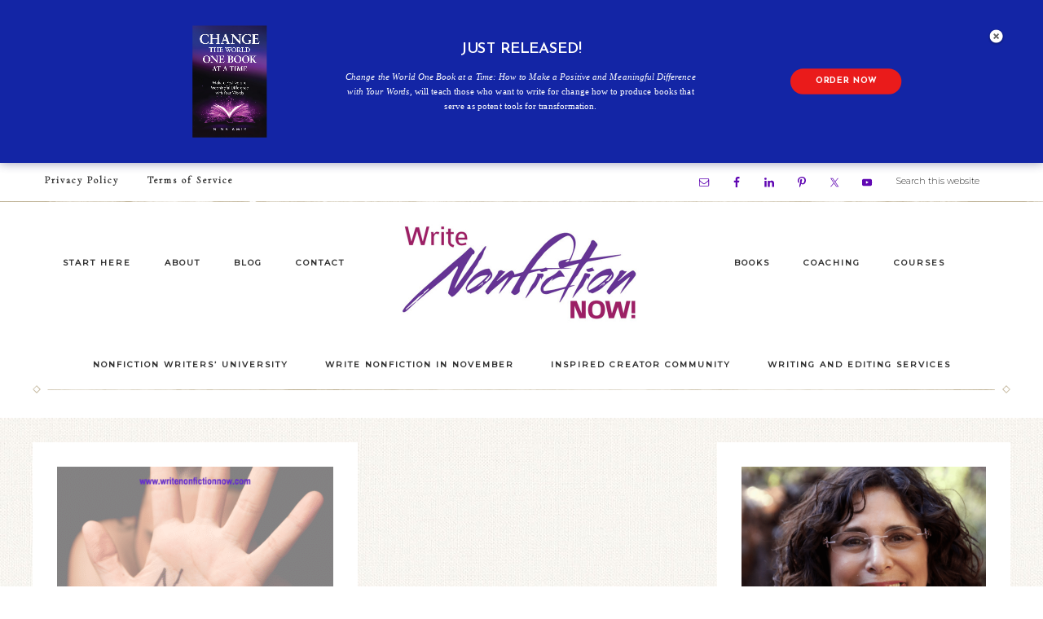

--- FILE ---
content_type: text/html; charset=UTF-8
request_url: https://writenonfictionnow.com/tag/acceptance/
body_size: 25710
content:
<!DOCTYPE html>
<html dir="ltr" lang="en-US" prefix="og: https://ogp.me/ns#">
<head >
<meta charset="UTF-8" />
<meta name="viewport" content="width=device-width, initial-scale=1" />

		<!-- All in One SEO 4.9.2 - aioseo.com -->
	<meta name="robots" content="max-image-preview:large" />
	<link rel="canonical" href="https://writenonfictionnow.com/tag/acceptance/" />
	<meta name="generator" content="All in One SEO (AIOSEO) 4.9.2" />
		<script type="application/ld+json" class="aioseo-schema">
			{"@context":"https:\/\/schema.org","@graph":[{"@type":"BreadcrumbList","@id":"https:\/\/writenonfictionnow.com\/tag\/acceptance\/#breadcrumblist","itemListElement":[{"@type":"ListItem","@id":"https:\/\/writenonfictionnow.com#listItem","position":1,"name":"Home","item":"https:\/\/writenonfictionnow.com","nextItem":{"@type":"ListItem","@id":"https:\/\/writenonfictionnow.com\/tag\/acceptance\/#listItem","name":"acceptance"}},{"@type":"ListItem","@id":"https:\/\/writenonfictionnow.com\/tag\/acceptance\/#listItem","position":2,"name":"acceptance","previousItem":{"@type":"ListItem","@id":"https:\/\/writenonfictionnow.com#listItem","name":"Home"}}]},{"@type":"CollectionPage","@id":"https:\/\/writenonfictionnow.com\/tag\/acceptance\/#collectionpage","url":"https:\/\/writenonfictionnow.com\/tag\/acceptance\/","name":"acceptance - Write Nonfiction NOW!","inLanguage":"en-US","isPartOf":{"@id":"https:\/\/writenonfictionnow.com\/#website"},"breadcrumb":{"@id":"https:\/\/writenonfictionnow.com\/tag\/acceptance\/#breadcrumblist"}},{"@type":"Organization","@id":"https:\/\/writenonfictionnow.com\/#organization","name":"Write Nonfiction NOW!","description":"Inspiring You to Make a Positive and Meaningful Difference--and a Career--with Your Words","url":"https:\/\/writenonfictionnow.com\/"},{"@type":"WebSite","@id":"https:\/\/writenonfictionnow.com\/#website","url":"https:\/\/writenonfictionnow.com\/","name":"Write Nonfiction NOW!","description":"Inspiring You to Make a Positive and Meaningful Difference--and a Career--with Your Words","inLanguage":"en-US","publisher":{"@id":"https:\/\/writenonfictionnow.com\/#organization"}}]}
		</script>
		<!-- All in One SEO -->


	<!-- This site is optimized with the Yoast SEO plugin v26.6 - https://yoast.com/wordpress/plugins/seo/ -->
	<title>acceptance - Write Nonfiction NOW!</title>
	<link rel="canonical" href="https://writenonfictionnow.com/tag/acceptance/" />
	<meta property="og:locale" content="en_US" />
	<meta property="og:type" content="article" />
	<meta property="og:title" content="acceptance Archives - Write Nonfiction NOW!" />
	<meta property="og:url" content="https://writenonfictionnow.com/tag/acceptance/" />
	<meta property="og:site_name" content="Write Nonfiction NOW!" />
	<script type="application/ld+json" class="yoast-schema-graph">{"@context":"https://schema.org","@graph":[{"@type":"CollectionPage","@id":"https://writenonfictionnow.com/tag/acceptance/","url":"https://writenonfictionnow.com/tag/acceptance/","name":"acceptance Archives - Write Nonfiction NOW!","isPartOf":{"@id":"https://writenonfictionnow.com/#website"},"primaryImageOfPage":{"@id":"https://writenonfictionnow.com/tag/acceptance/#primaryimage"},"image":{"@id":"https://writenonfictionnow.com/tag/acceptance/#primaryimage"},"thumbnailUrl":"https://writenonfictionnow.com/wp-content/uploads/2023/05/Rejection-Quota-for-Writers.png","breadcrumb":{"@id":"https://writenonfictionnow.com/tag/acceptance/#breadcrumb"},"inLanguage":"en-US"},{"@type":"ImageObject","inLanguage":"en-US","@id":"https://writenonfictionnow.com/tag/acceptance/#primaryimage","url":"https://writenonfictionnow.com/wp-content/uploads/2023/05/Rejection-Quota-for-Writers.png","contentUrl":"https://writenonfictionnow.com/wp-content/uploads/2023/05/Rejection-Quota-for-Writers.png","width":1080,"height":1080,"caption":"how to get from rejection to acceptance"},{"@type":"BreadcrumbList","@id":"https://writenonfictionnow.com/tag/acceptance/#breadcrumb","itemListElement":[{"@type":"ListItem","position":1,"name":"Home","item":"https://writenonfictionnow.com/"},{"@type":"ListItem","position":2,"name":"acceptance"}]},{"@type":"WebSite","@id":"https://writenonfictionnow.com/#website","url":"https://writenonfictionnow.com/","name":"Write Nonfiction NOW!","description":"Inspiring You to Make a Positive and Meaningful Difference--and a Career--with Your Words","potentialAction":[{"@type":"SearchAction","target":{"@type":"EntryPoint","urlTemplate":"https://writenonfictionnow.com/?s={search_term_string}"},"query-input":{"@type":"PropertyValueSpecification","valueRequired":true,"valueName":"search_term_string"}}],"inLanguage":"en-US"}]}</script>
	<!-- / Yoast SEO plugin. -->


<link rel='dns-prefetch' href='//www.googletagmanager.com' />
<link rel='dns-prefetch' href='//fonts.googleapis.com' />
<link rel='dns-prefetch' href='//code.ionicframework.com' />
<link rel="alternate" type="application/rss+xml" title="Write Nonfiction NOW! &raquo; Feed" href="https://writenonfictionnow.com/feed/" />
<link rel="alternate" type="application/rss+xml" title="Write Nonfiction NOW! &raquo; Comments Feed" href="https://writenonfictionnow.com/comments/feed/" />
<link rel="alternate" type="application/rss+xml" title="Write Nonfiction NOW! &raquo; acceptance Tag Feed" href="https://writenonfictionnow.com/tag/acceptance/feed/" />
<script>function cpLoadCSS(e,t,n){"use strict";var i=window.document.createElement("link"),o=t||window.document.getElementsByTagName("script")[0];return i.rel="stylesheet",i.href=e,i.media="only x",o.parentNode.insertBefore(i,o),setTimeout(function(){i.media=n||"all"}),i}</script><style>.cp-popup-container .cpro-overlay,.cp-popup-container .cp-popup-wrapper{opacity:0;visibility:hidden;display:none}</style><style id='wp-img-auto-sizes-contain-inline-css' type='text/css'>
img:is([sizes=auto i],[sizes^="auto," i]){contain-intrinsic-size:3000px 1500px}
/*# sourceURL=wp-img-auto-sizes-contain-inline-css */
</style>
<link rel='stylesheet' id='mb.miniAudioPlayer.css-css' href='https://writenonfictionnow.com/wp-content/plugins/wp-miniaudioplayer/css/miniplayer.css?ver=1.9.7' type='text/css' media='screen' />
<link rel='stylesheet' id='realtidbitsPushquote_headcss-css' href='https://writenonfictionnow.com/wp-content/plugins/pushquote/css/pullquote.css?ver=1.1' type='text/css' media='all' />
<link rel='stylesheet' id='refined-css' href='https://writenonfictionnow.com/wp-content/themes/restored316-refined-pro/style.css?ver=1768837970' type='text/css' media='all' />
<style id='refined-inline-css' type='text/css'>


		a,
		.genesis-nav-menu a:hover,
		.genesis-nav-menu .current-menu-item > a,
		.entry-title a:hover,
		.content #genesis-responsive-slider h2 a:hover,
		.single-post .entry-content h1,
		.page .entry-content h1,
		.single-post article h3,
		.page article h3,
		.single-post article h4,
		.page article h4,
		.menu-toggle:focus,
		.menu-toggle:hover,
		.sub-menu-toggle:focus,
		.sub-menu-toggle:hover {
			color: #9b2164;
		}

		.woocommerce .woocommerce-message,
		.woocommerce .woocommerce-info {
			border-top-color: #9b2164 !important;
		}

		.woocommerce .woocommerce-message::before,
		.woocommerce .woocommerce-info::before,
		.woocommerce div.product p.price,
		.woocommerce div.product span.price,
		.woocommerce ul.products li.product .price,
		.woocommerce form .form-row .required,
		.front-page .icon {
			color: #9b2164 !important;
		}

		

		.front-page-1 .widget-title,
		.front-page-2 .widget-title,
		.front-page-3 .widget-title,
		.front-page-4 .widget-title,
		.front-page-5 .widget-title,
		.blog.widget-area .widget-title,
		.front-page .widget-area h3,
		.site-inner .flexible-widgets .widget:first-child {
			color: #9b2164 !important;
		}

		

		button, input[type="button"],
		input[type="reset"],
		input[type="submit"], .button,
		a.more-link,
		.more-from-category a,
		.site-wide-cta .enews-widget input[type="submit"]:hover,
		.announcement-widget .enews-widget input[type="submit"]:hover {
			border-color: #663998;
		}

		.woocommerce #respond input#submit,
		.woocommerce a.button,
		.woocommerce button.button,
		.woocommerce input.button {
			border-color: #663998 !important;
		}

		

		button, input[type="button"],
		input[type="reset"],
		input[type="submit"], .button,
		a.more-link,
		.more-from-category a,
		.site-wide-cta .enews-widget input[type="submit"]:hover,
		.announcement-widget .enews-widget input[type="submit"]:hover {
			color: #663998;
		}

		.woocommerce #respond input#submit,
		.woocommerce a.button,
		.woocommerce button.button,
		.woocommerce input.button {
			color: #663998 !important;
		}

		

		button, input[type="button"]:hover,
		input[type="reset"]:hover,
		input[type="submit"]:hover,
		.button:hover,
		a.more-link:hover,
		.more-from-category a:hover,
		.site-wide-cta .enews-widget input[type="submit"],
		.announcement-widget .enews-widget input[type="submit"] {
			background-color: #663998;
		}

		.woocommerce #respond input#submit:hover,
		.woocommerce a.button:hover,
		.woocommerce button.button:hover,
		.woocommerce input.button:hover,
		.woocommerce span.onsale {
			background-color: #663998 !important;
		}

		.nc_socialPanel.swp_d_fullColor .googlePlus,
		body .nc_socialPanel.swp_o_fullColor:hover .googlePlus,
		html body .nc_socialPanel.swp_i_fullColor .googlePlus:hover,
		.nc_socialPanel.swp_d_fullColor .twitter, body .nc_socialPanel.swp_o_fullColor:hover .twitter, html body .nc_socialPanel.swp_i_fullColor .twitter:hover,
		.nc_socialPanel.swp_d_fullColor .swp_fb, body .nc_socialPanel.swp_o_fullColor:hover .swp_fb, html body .nc_socialPanel.swp_i_fullColor .swp_fb:hover,
		.nc_socialPanel.swp_d_fullColor .linkedIn, body .nc_socialPanel.swp_o_fullColor:hover .linkedIn, html body .nc_socialPanel.swp_i_fullColor .linkedIn:hover,
		.nc_socialPanel.swp_d_fullColor .nc_pinterest, body .nc_socialPanel.swp_o_fullColor:hover .nc_pinterest, html body .nc_socialPanel.swp_i_fullColor .nc_pinterest:hover {
			background-color: #663998 !important;
		}

		

		button, input[type="button"]:hover,
		input[type="reset"]:hover,
		input[type="submit"]:hover,
		.button:hover,
		a.more-link:hover,
		.more-from-category a:hover,
		.site-wide-cta .enews-widget input[type="submit"],
		.announcement-widget .enews-widget input[type="submit"] {
			border-color: #ffffff;
		}

		.woocommerce #respond input#submit:hover,
		.woocommerce a.button:hover,
		.woocommerce button.button:hover,
		.woocommerce input.button:hover {
			border-color: #ffffff !important;
		}

		

		.site-footer,
		#flex-footer {
			background-color: #663998;
		}

		

		.announcement-widget {
			background-color: #663998;
		}

		

		.announcement-widget {
			color: #ffffff;
		}

		
/*# sourceURL=refined-inline-css */
</style>
<style id='wp-emoji-styles-inline-css' type='text/css'>

	img.wp-smiley, img.emoji {
		display: inline !important;
		border: none !important;
		box-shadow: none !important;
		height: 1em !important;
		width: 1em !important;
		margin: 0 0.07em !important;
		vertical-align: -0.1em !important;
		background: none !important;
		padding: 0 !important;
	}
/*# sourceURL=wp-emoji-styles-inline-css */
</style>
<link rel='stylesheet' id='wp-block-library-css' href='https://writenonfictionnow.com/wp-includes/css/dist/block-library/style.css?ver=6.9' type='text/css' media='all' />
<style id='global-styles-inline-css' type='text/css'>
:root{--wp--preset--aspect-ratio--square: 1;--wp--preset--aspect-ratio--4-3: 4/3;--wp--preset--aspect-ratio--3-4: 3/4;--wp--preset--aspect-ratio--3-2: 3/2;--wp--preset--aspect-ratio--2-3: 2/3;--wp--preset--aspect-ratio--16-9: 16/9;--wp--preset--aspect-ratio--9-16: 9/16;--wp--preset--color--black: #000000;--wp--preset--color--cyan-bluish-gray: #abb8c3;--wp--preset--color--white: #ffffff;--wp--preset--color--pale-pink: #f78da7;--wp--preset--color--vivid-red: #cf2e2e;--wp--preset--color--luminous-vivid-orange: #ff6900;--wp--preset--color--luminous-vivid-amber: #fcb900;--wp--preset--color--light-green-cyan: #7bdcb5;--wp--preset--color--vivid-green-cyan: #00d084;--wp--preset--color--pale-cyan-blue: #8ed1fc;--wp--preset--color--vivid-cyan-blue: #0693e3;--wp--preset--color--vivid-purple: #9b51e0;--wp--preset--gradient--vivid-cyan-blue-to-vivid-purple: linear-gradient(135deg,rgb(6,147,227) 0%,rgb(155,81,224) 100%);--wp--preset--gradient--light-green-cyan-to-vivid-green-cyan: linear-gradient(135deg,rgb(122,220,180) 0%,rgb(0,208,130) 100%);--wp--preset--gradient--luminous-vivid-amber-to-luminous-vivid-orange: linear-gradient(135deg,rgb(252,185,0) 0%,rgb(255,105,0) 100%);--wp--preset--gradient--luminous-vivid-orange-to-vivid-red: linear-gradient(135deg,rgb(255,105,0) 0%,rgb(207,46,46) 100%);--wp--preset--gradient--very-light-gray-to-cyan-bluish-gray: linear-gradient(135deg,rgb(238,238,238) 0%,rgb(169,184,195) 100%);--wp--preset--gradient--cool-to-warm-spectrum: linear-gradient(135deg,rgb(74,234,220) 0%,rgb(151,120,209) 20%,rgb(207,42,186) 40%,rgb(238,44,130) 60%,rgb(251,105,98) 80%,rgb(254,248,76) 100%);--wp--preset--gradient--blush-light-purple: linear-gradient(135deg,rgb(255,206,236) 0%,rgb(152,150,240) 100%);--wp--preset--gradient--blush-bordeaux: linear-gradient(135deg,rgb(254,205,165) 0%,rgb(254,45,45) 50%,rgb(107,0,62) 100%);--wp--preset--gradient--luminous-dusk: linear-gradient(135deg,rgb(255,203,112) 0%,rgb(199,81,192) 50%,rgb(65,88,208) 100%);--wp--preset--gradient--pale-ocean: linear-gradient(135deg,rgb(255,245,203) 0%,rgb(182,227,212) 50%,rgb(51,167,181) 100%);--wp--preset--gradient--electric-grass: linear-gradient(135deg,rgb(202,248,128) 0%,rgb(113,206,126) 100%);--wp--preset--gradient--midnight: linear-gradient(135deg,rgb(2,3,129) 0%,rgb(40,116,252) 100%);--wp--preset--font-size--small: 13px;--wp--preset--font-size--medium: 20px;--wp--preset--font-size--large: 36px;--wp--preset--font-size--x-large: 42px;--wp--preset--spacing--20: 0.44rem;--wp--preset--spacing--30: 0.67rem;--wp--preset--spacing--40: 1rem;--wp--preset--spacing--50: 1.5rem;--wp--preset--spacing--60: 2.25rem;--wp--preset--spacing--70: 3.38rem;--wp--preset--spacing--80: 5.06rem;--wp--preset--shadow--natural: 6px 6px 9px rgba(0, 0, 0, 0.2);--wp--preset--shadow--deep: 12px 12px 50px rgba(0, 0, 0, 0.4);--wp--preset--shadow--sharp: 6px 6px 0px rgba(0, 0, 0, 0.2);--wp--preset--shadow--outlined: 6px 6px 0px -3px rgb(255, 255, 255), 6px 6px rgb(0, 0, 0);--wp--preset--shadow--crisp: 6px 6px 0px rgb(0, 0, 0);}:where(.is-layout-flex){gap: 0.5em;}:where(.is-layout-grid){gap: 0.5em;}body .is-layout-flex{display: flex;}.is-layout-flex{flex-wrap: wrap;align-items: center;}.is-layout-flex > :is(*, div){margin: 0;}body .is-layout-grid{display: grid;}.is-layout-grid > :is(*, div){margin: 0;}:where(.wp-block-columns.is-layout-flex){gap: 2em;}:where(.wp-block-columns.is-layout-grid){gap: 2em;}:where(.wp-block-post-template.is-layout-flex){gap: 1.25em;}:where(.wp-block-post-template.is-layout-grid){gap: 1.25em;}.has-black-color{color: var(--wp--preset--color--black) !important;}.has-cyan-bluish-gray-color{color: var(--wp--preset--color--cyan-bluish-gray) !important;}.has-white-color{color: var(--wp--preset--color--white) !important;}.has-pale-pink-color{color: var(--wp--preset--color--pale-pink) !important;}.has-vivid-red-color{color: var(--wp--preset--color--vivid-red) !important;}.has-luminous-vivid-orange-color{color: var(--wp--preset--color--luminous-vivid-orange) !important;}.has-luminous-vivid-amber-color{color: var(--wp--preset--color--luminous-vivid-amber) !important;}.has-light-green-cyan-color{color: var(--wp--preset--color--light-green-cyan) !important;}.has-vivid-green-cyan-color{color: var(--wp--preset--color--vivid-green-cyan) !important;}.has-pale-cyan-blue-color{color: var(--wp--preset--color--pale-cyan-blue) !important;}.has-vivid-cyan-blue-color{color: var(--wp--preset--color--vivid-cyan-blue) !important;}.has-vivid-purple-color{color: var(--wp--preset--color--vivid-purple) !important;}.has-black-background-color{background-color: var(--wp--preset--color--black) !important;}.has-cyan-bluish-gray-background-color{background-color: var(--wp--preset--color--cyan-bluish-gray) !important;}.has-white-background-color{background-color: var(--wp--preset--color--white) !important;}.has-pale-pink-background-color{background-color: var(--wp--preset--color--pale-pink) !important;}.has-vivid-red-background-color{background-color: var(--wp--preset--color--vivid-red) !important;}.has-luminous-vivid-orange-background-color{background-color: var(--wp--preset--color--luminous-vivid-orange) !important;}.has-luminous-vivid-amber-background-color{background-color: var(--wp--preset--color--luminous-vivid-amber) !important;}.has-light-green-cyan-background-color{background-color: var(--wp--preset--color--light-green-cyan) !important;}.has-vivid-green-cyan-background-color{background-color: var(--wp--preset--color--vivid-green-cyan) !important;}.has-pale-cyan-blue-background-color{background-color: var(--wp--preset--color--pale-cyan-blue) !important;}.has-vivid-cyan-blue-background-color{background-color: var(--wp--preset--color--vivid-cyan-blue) !important;}.has-vivid-purple-background-color{background-color: var(--wp--preset--color--vivid-purple) !important;}.has-black-border-color{border-color: var(--wp--preset--color--black) !important;}.has-cyan-bluish-gray-border-color{border-color: var(--wp--preset--color--cyan-bluish-gray) !important;}.has-white-border-color{border-color: var(--wp--preset--color--white) !important;}.has-pale-pink-border-color{border-color: var(--wp--preset--color--pale-pink) !important;}.has-vivid-red-border-color{border-color: var(--wp--preset--color--vivid-red) !important;}.has-luminous-vivid-orange-border-color{border-color: var(--wp--preset--color--luminous-vivid-orange) !important;}.has-luminous-vivid-amber-border-color{border-color: var(--wp--preset--color--luminous-vivid-amber) !important;}.has-light-green-cyan-border-color{border-color: var(--wp--preset--color--light-green-cyan) !important;}.has-vivid-green-cyan-border-color{border-color: var(--wp--preset--color--vivid-green-cyan) !important;}.has-pale-cyan-blue-border-color{border-color: var(--wp--preset--color--pale-cyan-blue) !important;}.has-vivid-cyan-blue-border-color{border-color: var(--wp--preset--color--vivid-cyan-blue) !important;}.has-vivid-purple-border-color{border-color: var(--wp--preset--color--vivid-purple) !important;}.has-vivid-cyan-blue-to-vivid-purple-gradient-background{background: var(--wp--preset--gradient--vivid-cyan-blue-to-vivid-purple) !important;}.has-light-green-cyan-to-vivid-green-cyan-gradient-background{background: var(--wp--preset--gradient--light-green-cyan-to-vivid-green-cyan) !important;}.has-luminous-vivid-amber-to-luminous-vivid-orange-gradient-background{background: var(--wp--preset--gradient--luminous-vivid-amber-to-luminous-vivid-orange) !important;}.has-luminous-vivid-orange-to-vivid-red-gradient-background{background: var(--wp--preset--gradient--luminous-vivid-orange-to-vivid-red) !important;}.has-very-light-gray-to-cyan-bluish-gray-gradient-background{background: var(--wp--preset--gradient--very-light-gray-to-cyan-bluish-gray) !important;}.has-cool-to-warm-spectrum-gradient-background{background: var(--wp--preset--gradient--cool-to-warm-spectrum) !important;}.has-blush-light-purple-gradient-background{background: var(--wp--preset--gradient--blush-light-purple) !important;}.has-blush-bordeaux-gradient-background{background: var(--wp--preset--gradient--blush-bordeaux) !important;}.has-luminous-dusk-gradient-background{background: var(--wp--preset--gradient--luminous-dusk) !important;}.has-pale-ocean-gradient-background{background: var(--wp--preset--gradient--pale-ocean) !important;}.has-electric-grass-gradient-background{background: var(--wp--preset--gradient--electric-grass) !important;}.has-midnight-gradient-background{background: var(--wp--preset--gradient--midnight) !important;}.has-small-font-size{font-size: var(--wp--preset--font-size--small) !important;}.has-medium-font-size{font-size: var(--wp--preset--font-size--medium) !important;}.has-large-font-size{font-size: var(--wp--preset--font-size--large) !important;}.has-x-large-font-size{font-size: var(--wp--preset--font-size--x-large) !important;}
/*# sourceURL=global-styles-inline-css */
</style>
<style id='core-block-supports-inline-css' type='text/css'>
/**
 * Core styles: block-supports
 */

/*# sourceURL=core-block-supports-inline-css */
</style>

<style id='classic-theme-styles-inline-css' type='text/css'>
/**
 * These rules are needed for backwards compatibility.
 * They should match the button element rules in the base theme.json file.
 */
.wp-block-button__link {
	color: #ffffff;
	background-color: #32373c;
	border-radius: 9999px; /* 100% causes an oval, but any explicit but really high value retains the pill shape. */

	/* This needs a low specificity so it won't override the rules from the button element if defined in theme.json. */
	box-shadow: none;
	text-decoration: none;

	/* The extra 2px are added to size solids the same as the outline versions.*/
	padding: calc(0.667em + 2px) calc(1.333em + 2px);

	font-size: 1.125em;
}

.wp-block-file__button {
	background: #32373c;
	color: #ffffff;
	text-decoration: none;
}

/*# sourceURL=/wp-includes/css/classic-themes.css */
</style>
<link rel='stylesheet' id='tm_clicktotweet-css' href='https://writenonfictionnow.com/wp-content/plugins/click-to-tweet-by-todaymade/assets/css/styles.css?ver=6.9' type='text/css' media='all' />
<link rel='stylesheet' id='wpa-css-css' href='https://writenonfictionnow.com/wp-content/plugins/honeypot/includes/css/wpa.css?ver=2.3.04' type='text/css' media='all' />
<link rel='stylesheet' id='responsive-lightbox-prettyphoto-css' href='https://writenonfictionnow.com/wp-content/plugins/responsive-lightbox/assets/prettyphoto/prettyPhoto.css?ver=3.1.6' type='text/css' media='all' />
<link rel='stylesheet' id='social-widget-css' href='https://writenonfictionnow.com/wp-content/plugins/social-media-widget/social_widget.css?ver=6.9' type='text/css' media='all' />
<link rel='stylesheet' id='wp-polls-css' href='https://writenonfictionnow.com/wp-content/plugins/wp-polls/polls-css.css?ver=2.77.3' type='text/css' media='all' />
<style id='wp-polls-inline-css' type='text/css'>
.wp-polls .pollbar {
	margin: 1px;
	font-size: 6px;
	line-height: 8px;
	height: 8px;
	background-image: url('https://writenonfictionnow.com/wp-content/plugins/wp-polls/images/default/pollbg.gif');
	border: 1px solid #c8c8c8;
}

/*# sourceURL=wp-polls-inline-css */
</style>
<script>document.addEventListener('DOMContentLoaded', function(event) {  if( typeof cpLoadCSS !== 'undefined' ) { cpLoadCSS('https://writenonfictionnow.com/wp-content/plugins/convertpro/assets/modules/css/cp-popup.min.css?ver=1.8.8', 0, 'all'); } }); </script>
<link rel='stylesheet' id='google-font-css' href='//fonts.googleapis.com/css?family=Cormorant+Garamond%3A300%2C300i%2C400%2C400i%7CLora%3A400%2C400i%2C700%2C700i%7CMontserrat%3A100%2C300%2C300i%2C400%2C400i%2C500%2C500i&#038;ver=6.9' type='text/css' media='all' />
<link rel='stylesheet' id='ionicons-css' href='//code.ionicframework.com/ionicons/2.0.1/css/ionicons.min.css?ver=1.0.1' type='text/css' media='all' />
<link rel='stylesheet' id='dashicons-css' href='https://writenonfictionnow.com/wp-includes/css/dashicons.css?ver=6.9' type='text/css' media='all' />
<link rel='stylesheet' id='simple-social-icons-font-css' href='https://writenonfictionnow.com/wp-content/plugins/simple-social-icons/css/style.css?ver=4.0.0' type='text/css' media='all' />
<link rel='stylesheet' id='footable-core-min-css' href='https://writenonfictionnow.com/wp-content/plugins/footable/css/footable.core.min.css?ver=0.3.1' type='text/css' media='all' />
<link rel='stylesheet' id='footable-standalone-min-css' href='https://writenonfictionnow.com/wp-content/plugins/footable/css/footable.standalone.min.css?ver=0.3.1' type='text/css' media='all' />
<script type="text/javascript" src="https://writenonfictionnow.com/wp-includes/js/jquery/jquery.js?ver=3.7.1" id="jquery-core-js"></script>
<script type="text/javascript" src="https://writenonfictionnow.com/wp-includes/js/jquery/jquery-migrate.js?ver=3.4.1" id="jquery-migrate-js"></script>
<script type="text/javascript" id="realtidbitsPushquote-js-extra">
/* <![CDATA[ */
var PushquoteAjax = {"show_credits":null,"login":"","api_key":""};
//# sourceURL=realtidbitsPushquote-js-extra
/* ]]> */
</script>
<script type="text/javascript" src="https://writenonfictionnow.com/wp-content/plugins/pushquote/js/pullquote.js?ver=1.1" id="realtidbitsPushquote-js"></script>
<script type="text/javascript" src="https://writenonfictionnow.com/wp-content/plugins/wp-miniaudioplayer/js/jquery.mb.miniAudioPlayer.js?ver=1.9.7" id="mb.miniAudioPlayer-js"></script>
<script type="text/javascript" src="https://writenonfictionnow.com/wp-content/plugins/wp-miniaudioplayer/js/map_overwrite_default_me.js?ver=1.9.7" id="map_overwrite_default_me-js"></script>
<script type="text/javascript" src="https://writenonfictionnow.com/wp-content/plugins/responsive-lightbox/assets/prettyphoto/jquery.prettyPhoto.js?ver=3.1.6" id="responsive-lightbox-prettyphoto-js"></script>
<script type="text/javascript" src="https://writenonfictionnow.com/wp-includes/js/underscore.min.js?ver=1.13.7" id="underscore-js"></script>
<script type="text/javascript" src="https://writenonfictionnow.com/wp-content/plugins/responsive-lightbox/assets/infinitescroll/infinite-scroll.pkgd.js?ver=4.0.1" id="responsive-lightbox-infinite-scroll-js"></script>
<script type="text/javascript" src="https://writenonfictionnow.com/wp-content/plugins/responsive-lightbox/assets/dompurify/purify.min.js?ver=3.1.7" id="dompurify-js"></script>
<script type="text/javascript" id="responsive-lightbox-sanitizer-js-before">
/* <![CDATA[ */
window.RLG = window.RLG || {}; window.RLG.sanitizeAllowedHosts = ["youtube.com","www.youtube.com","youtu.be","vimeo.com","player.vimeo.com"];
//# sourceURL=responsive-lightbox-sanitizer-js-before
/* ]]> */
</script>
<script type="text/javascript" src="https://writenonfictionnow.com/wp-content/plugins/responsive-lightbox/js/sanitizer.js?ver=2.6.0" id="responsive-lightbox-sanitizer-js"></script>
<script type="text/javascript" id="responsive-lightbox-js-before">
/* <![CDATA[ */
var rlArgs = {"script":"prettyphoto","selector":"lightbox","customEvents":"","activeGalleries":true,"animationSpeed":"normal","slideshow":false,"slideshowDelay":5000,"slideshowAutoplay":false,"opacity":"0.75","showTitle":true,"allowResize":true,"allowExpand":true,"width":1080,"height":720,"separator":"\/","theme":"pp_default","horizontalPadding":20,"hideFlash":false,"wmode":"opaque","videoAutoplay":false,"modal":false,"deeplinking":false,"overlayGallery":true,"keyboardShortcuts":true,"social":false,"woocommerce_gallery":false,"ajaxurl":"https:\/\/writenonfictionnow.com\/wp-admin\/admin-ajax.php","nonce":"076615d702","preview":false,"postId":19219,"scriptExtension":false};

//# sourceURL=responsive-lightbox-js-before
/* ]]> */
</script>
<script type="text/javascript" src="https://writenonfictionnow.com/wp-content/plugins/responsive-lightbox/js/front.js?ver=2.6.0" id="responsive-lightbox-js"></script>
<script type="text/javascript" src="https://writenonfictionnow.com/wp-content/themes/restored316-refined-pro/js/global.js?ver=1.0.0" id="refined-global-script-js"></script>
<script type="text/javascript" src="https://writenonfictionnow.com/wp-content/plugins/footable/js/footable.min.js?ver=0.3.1" id="footable-min-js"></script>

<!-- Google tag (gtag.js) snippet added by Site Kit -->
<!-- Google Analytics snippet added by Site Kit -->
<script type="text/javascript" src="https://www.googletagmanager.com/gtag/js?id=GT-WVJGSMJ" id="google_gtagjs-js" async></script>
<script type="text/javascript" id="google_gtagjs-js-after">
/* <![CDATA[ */
window.dataLayer = window.dataLayer || [];function gtag(){dataLayer.push(arguments);}
gtag("set","linker",{"domains":["writenonfictionnow.com"]});
gtag("js", new Date());
gtag("set", "developer_id.dZTNiMT", true);
gtag("config", "GT-WVJGSMJ");
 window._googlesitekit = window._googlesitekit || {}; window._googlesitekit.throttledEvents = []; window._googlesitekit.gtagEvent = (name, data) => { var key = JSON.stringify( { name, data } ); if ( !! window._googlesitekit.throttledEvents[ key ] ) { return; } window._googlesitekit.throttledEvents[ key ] = true; setTimeout( () => { delete window._googlesitekit.throttledEvents[ key ]; }, 5 ); gtag( "event", name, { ...data, event_source: "site-kit" } ); }; 
//# sourceURL=google_gtagjs-js-after
/* ]]> */
</script>
<link rel="https://api.w.org/" href="https://writenonfictionnow.com/wp-json/" /><link rel="alternate" title="JSON" type="application/json" href="https://writenonfictionnow.com/wp-json/wp/v2/tags/3594" /><link rel="EditURI" type="application/rsd+xml" title="RSD" href="https://writenonfictionnow.com/xmlrpc.php?rsd" />
<meta name="generator" content="WordPress 6.9" />
<meta name="generator" content="Site Kit by Google 1.168.0" />		<script type="text/javascript" async defer data-pin-color="red"  data-pin-hover="true"
			src="https://writenonfictionnow.com/wp-content/plugins/pinterest-pin-it-button-on-image-hover-and-post/js/pinit.js"></script>
		
<!-- start miniAudioPlayer custom CSS -->

<style id="map_custom_css">
       

/* DO NOT REMOVE OR MODIFY */
/*{'skinName': 'mySkin', 'borderRadius': 5, 'main': 'rgb(255, 217, 102)', 'secondary': 'rgb(68, 68, 68)', 'playerPadding': 0}*/
/* END - DO NOT REMOVE OR MODIFY */
/*++++++++++++++++++++++++++++++++++++++++++++++++++
Copyright (c) 2001-2014. Matteo Bicocchi (Pupunzi);
http://pupunzi.com/mb.components/mb.miniAudioPlayer/demo/skinMaker.html

Skin name: mySkin
borderRadius: 5
background: rgb(255, 217, 102)
icons: rgb(68, 68, 68)
border: rgb(55, 55, 55)
borderLeft: rgb(255, 230, 153)
borderRight: rgb(255, 204, 51)
mute: rgba(68, 68, 68, 0.4)
download: rgba(255, 217, 102, 0.4)
downloadHover: rgb(255, 217, 102)
++++++++++++++++++++++++++++++++++++++++++++++++++*/

/* Older browser (IE8) - not supporting rgba() */
.mbMiniPlayer.mySkin .playerTable span{background-color:#ffd966}
.mbMiniPlayer.mySkin .playerTable span.map_play{border-left:1px solid #ffd966;}
.mbMiniPlayer.mySkin .playerTable span.map_volume{border-right:1px solid #ffd966;}
.mbMiniPlayer.mySkin .playerTable span.map_volume.mute{color: #444444;}
.mbMiniPlayer.mySkin .map_download{color: #444444;}
.mbMiniPlayer.mySkin .map_download:hover{color: #444444;}
.mbMiniPlayer.mySkin .playerTable span{color: #444444;}
.mbMiniPlayer.mySkin .playerTable {border: 1px solid #444444 !important;}

/*++++++++++++++++++++++++++++++++++++++++++++++++*/

.mbMiniPlayer.mySkin .playerTable{background-color:transparent; border-radius:5px !important;}
.mbMiniPlayer.mySkin .playerTable span{background-color:rgb(255, 217, 102); padding:3px !important; font-size: 20px;}
.mbMiniPlayer.mySkin .playerTable span.map_time{ font-size: 12px !important; width: 50px !important}
.mbMiniPlayer.mySkin .playerTable span.map_title{ padding:4px !important}
.mbMiniPlayer.mySkin .playerTable span.map_play{border-left:1px solid rgb(255, 204, 51); border-radius:0 4px 4px 0 !important;}
.mbMiniPlayer.mySkin .playerTable span.map_volume{padding-left:6px !important}
.mbMiniPlayer.mySkin .playerTable span.map_volume{border-right:1px solid rgb(255, 230, 153); border-radius:4px 0 0 4px !important;}
.mbMiniPlayer.mySkin .playerTable span.map_volume.mute{color: rgba(68, 68, 68, 0.4);}
.mbMiniPlayer.mySkin .map_download{color: rgba(255, 217, 102, 0.4);}
.mbMiniPlayer.mySkin .map_download:hover{color: rgb(255, 217, 102);}
.mbMiniPlayer.mySkin .playerTable span{color: rgb(68, 68, 68);text-shadow: none!important;}
.mbMiniPlayer.mySkin .playerTable span{color: rgb(68, 68, 68);}
.mbMiniPlayer.mySkin .playerTable {border: 1px solid rgb(55, 55, 55) !important;}
.mbMiniPlayer.mySkin .playerTable span.map_title{color: #000; text-shadow:none!important}
.mbMiniPlayer.mySkin .playerTable .jp-load-bar{background-color:rgba(255, 217, 102, 0.3);}
.mbMiniPlayer.mySkin .playerTable .jp-play-bar{background-color:#ffd966;}
.mbMiniPlayer.mySkin .playerTable span.map_volumeLevel a{background-color:rgb(94, 94, 94); height:80%!important }
.mbMiniPlayer.mySkin .playerTable span.map_volumeLevel a.sel{background-color:#444444;}
.mbMiniPlayer.mySkin  span.map_download{font-size:50px !important;}
/* Wordpress playlist select */
.map_pl_container .pl_item.sel{background-color:#ffd966 !important; color: #444444}
/*++++++++++++++++++++++++++++++++++++++++++++++++*/

       </style>
	
<!-- end miniAudioPlayer custom CSS -->	
<link rel="pingback" href="https://writenonfictionnow.com/xmlrpc.php" />
<!-- Facebook Pixel Code -->
<script>
!function(f,b,e,v,n,t,s){if(f.fbq)return;n=f.fbq=function(){n.callMethod?
n.callMethod.apply(n,arguments):n.queue.push(arguments)};if(!f._fbq)f._fbq=n;
n.push=n;n.loaded=!0;n.version='2.0';n.queue=[];t=b.createElement(e);t.async=!0;
t.src=v;s=b.getElementsByTagName(e)[0];s.parentNode.insertBefore(t,s)}(window,
document,'script','//connect.facebook.net/en_US/fbevents.js');

fbq('init', '1665860840334801');
fbq('track', "PageView");</script>
<noscript><img height="1" width="1" style="display:none"
src="https://www.facebook.com/tr?id=1665860840334801&ev=PageView&noscript=1"
/></noscript>
<!-- End Facebook Pixel Code -->

<meta name="p:domain_verify" content="b300d5fe06df28466204d8e825591ec0"/><style type="text/css">.site-title a { background: url(https://writenonfictionnow.com/wp-content/uploads/2018/10/wnn-logo-2018.jpg) no-repeat !important; }</style>
<meta name="p:domain_verify" content="ca5d0f283c6e5fcd0c2ff7049097d46c"/><script type="text/javascript">/* FooTable init code */

var $FOOTABLE = $FOOTABLE || {};
(function( $FOOTABLE, $, undefined ) {

	jQuery.fn.attrAppendWithComma=function(a,b){var c;return this.each(function(){c=$(this),void 0!==c.attr(a)&&""!=c.attr(a)?c.attr(a,c.attr(a)+","+b):c.attr(a,b)})};jQuery.fn.footableAttr=function(a,b){return this.each(function(){var c=$(this);c.data("auto-columns")!==!1&&(c.find("thead th:gt("+a+")").attrAppendWithComma("data-hide","tablet"),c.find("thead th:gt("+b+")").attrAppendWithComma("data-hide","phone"))})},jQuery.fn.footableFilter=function(a){return this.each(function(){var b=$(this);b.data("filter")||b.data("filter")===!1||b.data("filter-text-only","true").before('<div class="footable-filter-container"><input placeholder="'+a+'" style="float:right" type="text" class="footable-filter" /></div>')})},jQuery.fn.footablePager=function(){return this.each(function(){var a=$(this);if(a.data("page")!==!1){var b=$('<tfoot class="hide-if-no-paging"><tr><td><div class="pagination pagination-centered"></div></td></tr></tfoot>');b.find("td").attr("colspan",a.find("thead th").length),a.find("tbody:last").after(b)}})};

	$FOOTABLE.init = function() {
		$(".footable")
			.footableAttr(3,1)
			.footable( { breakpoints: { phone: 320, tablet: 768 } });

	};
}( $FOOTABLE, jQuery ));

jQuery(function($) {
	$FOOTABLE.init();
});
</script><style type="text/css" id="custom-background-css">
body.custom-background { background-image: url("https://writenonfictionnow.com/wp-content/themes/restored316-refined-pro/images/bg.jpg"); background-position: left top; background-size: auto; background-repeat: repeat; background-attachment: scroll; }
</style>
	<link rel="icon" href="https://writenonfictionnow.com/wp-content/uploads/2018/10/faviconWNN.png" sizes="32x32" />
<link rel="icon" href="https://writenonfictionnow.com/wp-content/uploads/2018/10/faviconWNN.png" sizes="192x192" />
<link rel="apple-touch-icon" href="https://writenonfictionnow.com/wp-content/uploads/2018/10/faviconWNN.png" />
<meta name="msapplication-TileImage" content="https://writenonfictionnow.com/wp-content/uploads/2018/10/faviconWNN.png" />
		<style type="text/css" id="wp-custom-css">
			.page-id-17380 .site-wide-cta {
	display: none;
}

.page-template-page-templatespage_landing-php .site-wide-cta {
	display: none;
}

.page-id-19947 .nav-primary {display: none;}

.page-id-19947 .nav-secondary {display: none!important;}

.page-id-19947 .nav-header-right
{display: none!important;}

.page-id-19947 .nav-header-left
{display: none!important;}		</style>
		<link rel='stylesheet' id='countdown_css-css' href='https://writenonfictionnow.com/wp-content/plugins/widget-countdown/includes/style/style.css?ver=6.9' type='text/css' media='all' />
<link rel='stylesheet' id='thickbox-css' href='https://writenonfictionnow.com/wp-includes/js/thickbox/thickbox.css?ver=6.9' type='text/css' media='all' />
<link rel='stylesheet' id='cp-google-fonts-18593-css' href='//fonts.googleapis.com/css?family=Montserrat%3AInherit%2CInherit%2CInherit%2C&#038;ver=1.8.8' type='text/css' media='all' />
<link rel='stylesheet' id='cp-google-fonts-19936-css' href='//fonts.googleapis.com/css?family=Josefin+Sans%3A600%2C700%2C&#038;ver=1.8.8' type='text/css' media='all' />
</head>
<body class="archive tag tag-acceptance tag-3594 custom-background wp-theme-genesis wp-child-theme-restored316-refined-pro fl-builder-2-9-4-2 fl-no-js custom-header header-image header-full-width content-sidebar genesis-breadcrumbs-hidden refined-archives"><div class="site-container"><nav class="nav-primary" aria-label="Main"><div class="wrap"><ul id="menu-above-header" class="menu genesis-nav-menu menu-primary"><li id="menu-item-17312" class="menu-item menu-item-type-post_type menu-item-object-page menu-item-17312"><a href="https://writenonfictionnow.com/privacy-policy/"><span >Privacy Policy</span></a></li>
<li id="menu-item-17313" class="menu-item menu-item-type-post_type menu-item-object-page menu-item-17313"><a href="https://writenonfictionnow.com/terms-of-service/"><span >Terms of Service</span></a></li>
<li class="right search"><form class="search-form" method="get" action="https://writenonfictionnow.com/" role="search"><input class="search-form-input" type="search" name="s" id="searchform-1" placeholder="Search this website"><input class="search-form-submit" type="submit" value="Search"><meta content="https://writenonfictionnow.com/?s={s}"></form></li><aside class="widget-area"><section id="simple-social-icons-3" class="widget simple-social-icons"><div class="widget-wrap"><ul class="aligncenter"><li class="ssi-email"><a href="mailto:nina@ninaamir.com" ><svg role="img" class="social-email" aria-labelledby="social-email-3"><title id="social-email-3">Email</title><use xlink:href="https://writenonfictionnow.com/wp-content/plugins/simple-social-icons/symbol-defs.svg#social-email"></use></svg></a></li><li class="ssi-facebook"><a href="http://www.facebook.com/pages/NinaAmircom/163964050280317" target="_blank" rel="noopener noreferrer"><svg role="img" class="social-facebook" aria-labelledby="social-facebook-3"><title id="social-facebook-3">Facebook</title><use xlink:href="https://writenonfictionnow.com/wp-content/plugins/simple-social-icons/symbol-defs.svg#social-facebook"></use></svg></a></li><li class="ssi-linkedin"><a href="http://www.linkedin.com/in/ninaamir" target="_blank" rel="noopener noreferrer"><svg role="img" class="social-linkedin" aria-labelledby="social-linkedin-3"><title id="social-linkedin-3">LinkedIn</title><use xlink:href="https://writenonfictionnow.com/wp-content/plugins/simple-social-icons/symbol-defs.svg#social-linkedin"></use></svg></a></li><li class="ssi-pinterest"><a href="http://pinterest.com/ninaamir/" target="_blank" rel="noopener noreferrer"><svg role="img" class="social-pinterest" aria-labelledby="social-pinterest-3"><title id="social-pinterest-3">Pinterest</title><use xlink:href="https://writenonfictionnow.com/wp-content/plugins/simple-social-icons/symbol-defs.svg#social-pinterest"></use></svg></a></li><li class="ssi-twitter"><a href="http://twitter.com/#!/NinaAmir" target="_blank" rel="noopener noreferrer"><svg role="img" class="social-twitter" aria-labelledby="social-twitter-3"><title id="social-twitter-3">Twitter</title><use xlink:href="https://writenonfictionnow.com/wp-content/plugins/simple-social-icons/symbol-defs.svg#social-twitter"></use></svg></a></li><li class="ssi-youtube"><a href="http://www.youtube.com/user/NinaAmir/" target="_blank" rel="noopener noreferrer"><svg role="img" class="social-youtube" aria-labelledby="social-youtube-3"><title id="social-youtube-3">YouTube</title><use xlink:href="https://writenonfictionnow.com/wp-content/plugins/simple-social-icons/symbol-defs.svg#social-youtube"></use></svg></a></li></ul></div></section>
</aside></ul></div></nav><header class="site-header"><div class="wrap"><nav class="nav-header-left"><ul id="menu-header-left" class="menu genesis-nav-menu"><li id="menu-item-17317" class="menu-item menu-item-type-post_type menu-item-object-page menu-item-17317"><a href="https://writenonfictionnow.com/start-here/"><span >Start Here</span></a></li>
<li id="menu-item-17318" class="menu-item menu-item-type-post_type menu-item-object-page menu-item-has-children menu-item-17318"><a href="https://writenonfictionnow.com/about/"><span >About</span></a>
<ul class="sub-menu">
	<li id="menu-item-18119" class="menu-item menu-item-type-custom menu-item-object-custom menu-item-18119"><a href="https://writenonfictionnow.com/writing-resources/"><span >Resources for Non Fiction Writers</span></a></li>
</ul>
</li>
<li id="menu-item-17319" class="menu-item menu-item-type-post_type menu-item-object-page menu-item-17319"><a href="https://writenonfictionnow.com/blog/"><span >Blog</span></a></li>
<li id="menu-item-17320" class="menu-item menu-item-type-post_type menu-item-object-page menu-item-17320"><a href="https://writenonfictionnow.com/contact-2/"><span >Contact</span></a></li>
</ul></nav><nav class="nav-header-right"><ul id="menu-header-right" class="menu genesis-nav-menu"><li id="menu-item-17321" class="menu-item menu-item-type-post_type menu-item-object-page menu-item-17321"><a href="https://writenonfictionnow.com/books-products/"><span >Books</span></a></li>
<li id="menu-item-17338" class="menu-item menu-item-type-post_type menu-item-object-page menu-item-17338"><a href="https://writenonfictionnow.com/author-coaching/"><span >Coaching</span></a></li>
<li id="menu-item-17337" class="menu-item menu-item-type-post_type menu-item-object-page menu-item-17337"><a href="https://writenonfictionnow.com/courses/"><span >Courses</span></a></li>
</ul></nav><div class="title-area"><p class="site-title"><a href="https://writenonfictionnow.com/">Write Nonfiction NOW!</a></p></div></div></header><nav class="nav-secondary" aria-label="Secondary"><div class="wrap"><ul id="menu-below-header" class="menu genesis-nav-menu menu-secondary"><li id="menu-item-17314" class="menu-item menu-item-type-custom menu-item-object-custom menu-item-17314"><a href="https://ninaamir.com/nfwutrial/"><span >Nonfiction Writers&#8217; University</span></a></li>
<li id="menu-item-18888" class="menu-item menu-item-type-custom menu-item-object-custom menu-item-18888"><a href="https://ninaamir.com/how-to-participate-in-wnfin/"><span >Write Nonfiction in November</span></a></li>
<li id="menu-item-18627" class="menu-item menu-item-type-custom menu-item-object-custom menu-item-18627"><a href="https://ninaamir.com/icc2021/"><span >Inspired Creator Community</span></a></li>
<li id="menu-item-18941" class="menu-item menu-item-type-custom menu-item-object-custom menu-item-18941"><a href="https://ninaamir.com/writing-services/"><span >Writing and Editing Services</span></a></li>
</ul></div></nav><div class="site-inner"><div class="content-sidebar-wrap"><main class="content"><article class="post-19219 post type-post status-publish format-standard has-post-thumbnail category-author-coaching category-getting-published-author-training category-moving-through-fear-writing-coaching category-query-letter-journalism category-writing-coaching tag-acceptance tag-nonfiction tag-nonfiction-writer tag-personal-growth tag-query-letter tag-rejection tag-rejection-number tag-rejection-quota tag-writing tag-writing-advice entry one-half first" aria-label="How to Meet Your Rejection Quota so You Get Published"><header class="entry-header"><div class="refined-featured-image"><a href="https://writenonfictionnow.com/meet-rejection-quota-get-published/" rel="bookmark"><img src="https://writenonfictionnow.com/wp-content/uploads/2023/05/Rejection-Quota-for-Writers-400x400.png" alt="How to Meet Your Rejection Quota so You Get Published" width="400" height="400" /></a></div><h2 class="entry-title"><a class="entry-title-link" rel="bookmark" href="https://writenonfictionnow.com/meet-rejection-quota-get-published/">How to Meet Your Rejection Quota so You Get Published</a></h2>
<p class="entry-meta"><time class="entry-time">May 17, 2023</time> By <span class="entry-author"><a href="https://writenonfictionnow.com/author/admin/" class="entry-author-link" rel="author"><span class="entry-author-name">Nina Amir</span></a></span>  </p></header><div class="entry-content"><p>Most people do whatever they can to avoid rejection, and it’s no wonder. Rejection hurts. Literally, your brain reacts to&#8230; <br /><a class="more-link" href="https://writenonfictionnow.com/meet-rejection-quota-get-published/">Read More</a></p>
</div></article></main><aside class="sidebar sidebar-primary widget-area" role="complementary" aria-label="Primary Sidebar"><section id="text-16" class="widget widget_text"><div class="widget-wrap">			<div class="textwidget"><p><img decoding="async" src="https://writenonfictionnow.com/wp-content/uploads/2021/01/IMG_1630-good-new-headshot.png" width="2048" height="3071" /><br />
Nina Amir, the Inspiration to Creation Coach, inspires writers and bloggers to create published products and careers as authors. Additionally, she helps her clients and readers achieve their potential, fulfill their purpose and make a positive and meaningful difference with their words. She is the author of <em><a href="http://www.amazon.com/gp/product/1599635402/ref=as_li_ss_tl?ie=UTF8&amp;camp=1789&amp;creative=390957&amp;creativeASIN=1599635402&amp;linkCode=as2&amp;tag=copywrcommun-20">How to Blog a Book</a></em>, <em><a href="http://www.amazon.com/gp/product/1599631458/ref=as_li_ss_tl?ie=UTF8&amp;camp=1789&amp;creative=390957&amp;creativeASIN=1599631458&amp;linkCode=as2&amp;tag=copywrcommun-20">The Author Training Manual</a></em>, and <em><a href="http://ninaamir.com/creativevisualizationforwriters">Creative Visualization for Writers</a></em>, all published by Writer’s Digest Books. As a hybrid author, she also has published 17 books independently. She is a nonfiction book editor and doctor, proposal consultant, and an Author Coach and Trainer as well as a Book and Blog Coach. Some of her clients have sold 320,000+ copies of their books and been published by major publishing houses. Nina also is an award winning blogger and journalist, international speaker and founder of National Nonfiction Writing Month, also known as the <a href="http://www.writenonfictioninnovember.com/">Write Nonfiction in November Challenge</a>, and the <a href="http://www.nonfictionwritersuniversity.com/">Nonfiction Writers’ University</a>. Also a Certified High Performance Coach, Nina strives to help creative people <strong>A</strong>chieve <strong>M</strong>ore <strong>I</strong>nspired <strong>R</strong>esults personally and professionally.</p>
</div>
		</div></section>
<section id="simple-social-icons-3" class="widget simple-social-icons"><div class="widget-wrap"><ul class="aligncenter"><li class="ssi-email"><a href="mailto:nina@ninaamir.com" ><svg role="img" class="social-email" aria-labelledby="social-email-3"><title id="social-email-3">Email</title><use xlink:href="https://writenonfictionnow.com/wp-content/plugins/simple-social-icons/symbol-defs.svg#social-email"></use></svg></a></li><li class="ssi-facebook"><a href="http://www.facebook.com/pages/NinaAmircom/163964050280317" target="_blank" rel="noopener noreferrer"><svg role="img" class="social-facebook" aria-labelledby="social-facebook-3"><title id="social-facebook-3">Facebook</title><use xlink:href="https://writenonfictionnow.com/wp-content/plugins/simple-social-icons/symbol-defs.svg#social-facebook"></use></svg></a></li><li class="ssi-linkedin"><a href="http://www.linkedin.com/in/ninaamir" target="_blank" rel="noopener noreferrer"><svg role="img" class="social-linkedin" aria-labelledby="social-linkedin-3"><title id="social-linkedin-3">LinkedIn</title><use xlink:href="https://writenonfictionnow.com/wp-content/plugins/simple-social-icons/symbol-defs.svg#social-linkedin"></use></svg></a></li><li class="ssi-pinterest"><a href="http://pinterest.com/ninaamir/" target="_blank" rel="noopener noreferrer"><svg role="img" class="social-pinterest" aria-labelledby="social-pinterest-3"><title id="social-pinterest-3">Pinterest</title><use xlink:href="https://writenonfictionnow.com/wp-content/plugins/simple-social-icons/symbol-defs.svg#social-pinterest"></use></svg></a></li><li class="ssi-twitter"><a href="http://twitter.com/#!/NinaAmir" target="_blank" rel="noopener noreferrer"><svg role="img" class="social-twitter" aria-labelledby="social-twitter-3"><title id="social-twitter-3">Twitter</title><use xlink:href="https://writenonfictionnow.com/wp-content/plugins/simple-social-icons/symbol-defs.svg#social-twitter"></use></svg></a></li><li class="ssi-youtube"><a href="http://www.youtube.com/user/NinaAmir/" target="_blank" rel="noopener noreferrer"><svg role="img" class="social-youtube" aria-labelledby="social-youtube-3"><title id="social-youtube-3">YouTube</title><use xlink:href="https://writenonfictionnow.com/wp-content/plugins/simple-social-icons/symbol-defs.svg#social-youtube"></use></svg></a></li></ul></div></section>
<section id="enews-ext-3" class="widget enews-widget"><div class="widget-wrap"><div class="enews enews-2-fields"><h4 class="widget-title widgettitle">Get a FREE GUIDE to help start your nonfiction book! </h4>
<p><img src="https://writenonfictionnow.com/wp-content/uploads/2020/10/Guide-to-Writing-Nonfiction-sm.jpg" width="94" height="150"></p>
			<form id="subscribeenews-ext-3" class="enews-form" action="https://purespiritcreations.activehosted.com/f/5" method="post"
				 target="_blank" 				name="enews-ext-3"
			>
									<input type="text" id="subbox1" class="enews-subbox enews-fname" value="" aria-label="First Name" placeholder="First Name" name="FNAME" />								<input type="email" value="" id="subbox" class="enews-email" aria-label="E-Mail Address" placeholder="E-Mail Address" name="EMAIL"
																																			required="required" />
								<input type="submit" value="Yes! Send me the eBook!" id="subbutton" class="enews-submit" />
			</form>
		</div></div></section>
<section id="search-6" class="widget widget_search"><div class="widget-wrap"><form class="search-form" method="get" action="https://writenonfictionnow.com/" role="search"><input class="search-form-input" type="search" name="s" id="searchform-2" placeholder="Search this website"><input class="search-form-submit" type="submit" value="Search"><meta content="https://writenonfictionnow.com/?s={s}"></form></div></section>
<section id="categories-4" class="widget widget_categories"><div class="widget-wrap"><h4 class="widget-title widgettitle">Browse by Category</h4>
<form action="https://writenonfictionnow.com" method="get"><label class="screen-reader-text" for="cat">Browse by Category</label><select  name='cat' id='cat' class='postform'>
	<option value='-1'>Select Category</option>
	<option class="level-0" value="3">Agents</option>
	<option class="level-0" value="1130">Amazon Launch</option>
	<option class="level-0" value="87">Amazon.com</option>
	<option class="level-0" value="1573">Amazon.com</option>
	<option class="level-0" value="53">Amazon.com/BookSurge Issues</option>
	<option class="level-0" value="89">Angela Hoy</option>
	<option class="level-0" value="94">article directories</option>
	<option class="level-0" value="1574">article forms</option>
	<option class="level-0" value="1064">Articles</option>
	<option class="level-0" value="1057">Attitude</option>
	<option class="level-0" value="861">authentic writing</option>
	<option class="level-0" value="4">Author Coaching</option>
	<option class="level-0" value="1313">Author Platform</option>
	<option class="level-0" value="1336">Author Training</option>
	<option class="level-0" value="2686">Authorpreneur</option>
	<option class="level-0" value="54">Becoming a Journalist</option>
	<option class="level-0" value="1343">blog content</option>
	<option class="level-0" value="5">Blogging</option>
	<option class="level-0" value="55">Blogging</option>
	<option class="level-0" value="1025">Blogging</option>
	<option class="level-0" value="6">Blogging a Book</option>
	<option class="level-0" value="1140">Blogging Books</option>
	<option class="level-0" value="1443">Blogging for Authors</option>
	<option class="level-0" value="7">Book Design</option>
	<option class="level-0" value="149">Book Expo America</option>
	<option class="level-0" value="56">Book Expo America (BEA)</option>
	<option class="level-0" value="8">Book Marketing</option>
	<option class="level-0" value="1021">book pitch</option>
	<option class="level-0" value="9">Book Proposal Process</option>
	<option class="level-0" value="10">Book Proposals</option>
	<option class="level-0" value="866">Book Reviews</option>
	<option class="level-0" value="867">Book Reviews</option>
	<option class="level-0" value="159">book reviews</option>
	<option class="level-0" value="906">Booking a Blog</option>
	<option class="level-0" value="748">booklets</option>
	<option class="level-0" value="166">books</option>
	<option class="level-0" value="168">BookSurge</option>
	<option class="level-0" value="57">Branding</option>
	<option class="level-0" value="928">Branding</option>
	<option class="level-0" value="1561">Branding</option>
	<option class="level-0" value="1161">Building Platform</option>
	<option class="level-0" value="2525">Business Plan</option>
	<option class="level-0" value="175">business plan</option>
	<option class="level-0" value="886">challenge</option>
	<option class="level-0" value="58">Commitment to Your Dream</option>
	<option class="level-0" value="11">Creating a Bestselling Book</option>
	<option class="level-0" value="1562">Creativity</option>
	<option class="level-0" value="12">Doing Unwanted Tasks</option>
	<option class="level-0" value="943">duplicate content</option>
	<option class="level-0" value="13">E-Books</option>
	<option class="level-0" value="1575">e-mail blast</option>
	<option class="level-0" value="59">E-zine Articles</option>
	<option class="level-0" value="60">E-zine mailing list</option>
	<option class="level-0" value="1576">e-zines</option>
	<option class="level-0" value="14">Editing</option>
	<option class="level-0" value="229">editors</option>
	<option class="level-0" value="1577">Essay writing</option>
	<option class="level-0" value="15">Evaluating Your Book Idea</option>
	<option class="level-0" value="61">Excuses</option>
	<option class="level-0" value="238">expert status</option>
	<option class="level-0" value="16">Finding an Agent</option>
	<option class="level-0" value="700">Finishing What You Start</option>
	<option class="level-0" value="1563">forms of nonfiction</option>
	<option class="level-0" value="1320">Getting Paid to Write</option>
	<option class="level-0" value="1565">Getting Published</option>
	<option class="level-0" value="2706">Goal Setting</option>
	<option class="level-0" value="62">Guest Blog Posts</option>
	<option class="level-0" value="2958">High Performance</option>
	<option class="level-0" value="277">how to blog a book</option>
	<option class="level-0" value="1566">How to book a blog</option>
	<option class="level-0" value="1045">how to pitch</option>
	<option class="level-0" value="1578">How to succeed as a writer</option>
	<option class="level-0" value="643">How to Write a Book Fast</option>
	<option class="level-0" value="704">How to Write Fast</option>
	<option class="level-0" value="63">Human potential tools</option>
	<option class="level-0" value="303">ideas</option>
	<option class="level-0" value="307">information marketing</option>
	<option class="level-0" value="17">Information Products</option>
	<option class="level-0" value="1125">Inspirational Books</option>
	<option class="level-0" value="18">Internet Marketing</option>
	<option class="level-0" value="316">interviews</option>
	<option class="level-0" value="64">Joining Organizations</option>
	<option class="level-0" value="19">Journalism</option>
	<option class="level-0" value="893">Keywords</option>
	<option class="level-0" value="912">literary representation</option>
	<option class="level-0" value="20">Magazine Articles</option>
	<option class="level-0" value="21">Magazine Journalism</option>
	<option class="level-0" value="1049">Making Money</option>
	<option class="level-0" value="1326">Making Money and Gaining Clients with Books</option>
	<option class="level-0" value="919">manuscript preparation</option>
	<option class="level-0" value="343">marketing</option>
	<option class="level-0" value="347">media</option>
	<option class="level-0" value="65">Media Training/Coaching</option>
	<option class="level-0" value="66">Meeting Writing Goals</option>
	<option class="level-0" value="22">Memoir</option>
	<option class="level-0" value="1204">Monetizing a blog</option>
	<option class="level-0" value="67">Moving Through Fear</option>
	<option class="level-0" value="956">moving through negativity</option>
	<option class="level-0" value="1567">NaNonFiWriMo/WNFIN</option>
	<option class="level-0" value="1579">NANOWRIMO</option>
	<option class="level-0" value="1580">news releases</option>
	<option class="level-0" value="3086">Nonfiction Writing Challenges</option>
	<option class="level-0" value="2368">Nonfiction Writing Prompts</option>
	<option class="level-0" value="68">Online Media Kit</option>
	<option class="level-0" value="1100">Overcoming Overwhelm</option>
	<option class="level-0" value="410">personal essay</option>
	<option class="level-0" value="23">Personal Essays</option>
	<option class="level-0" value="69">Pitching the Media</option>
	<option class="level-0" value="24">Platform</option>
	<option class="level-0" value="418">platform building</option>
	<option class="level-0" value="422">POD publishing</option>
	<option class="level-0" value="1231">Practice and Habits</option>
	<option class="level-0" value="432">press releases</option>
	<option class="level-0" value="25">Print-on-Demand Publishing</option>
	<option class="level-0" value="70">Procrastination</option>
	<option class="level-0" value="633">Procrastination</option>
	<option class="level-0" value="1303">professional editors</option>
	<option class="level-0" value="442">promotion</option>
	<option class="level-0" value="26">Promotion and Publicity</option>
	<option class="level-0" value="714">proofreading</option>
	<option class="level-0" value="443">proposal process</option>
	<option class="level-0" value="27">Proposals</option>
	<option class="level-0" value="445">public relations</option>
	<option class="level-0" value="28">Publicity</option>
	<option class="level-0" value="1154">publishers</option>
	<option class="level-0" value="29">Publishing</option>
	<option class="level-0" value="30">Publishing Industry</option>
	<option class="level-0" value="31">Publishing Mentoring Tips</option>
	<option class="level-0" value="1568">pure spirit creations</option>
	<option class="level-0" value="32">Query Letter</option>
	<option class="level-0" value="464">query letter</option>
	<option class="level-0" value="33">Query Letters</option>
	<option class="level-0" value="835">Radio Appearances</option>
	<option class="level-0" value="34">Radio Interviews</option>
	<option class="level-0" value="35">Recording a blog post</option>
	<option class="level-0" value="1581">Repurosing content</option>
	<option class="level-0" value="635">Repurposing or Recycling Material</option>
	<option class="level-0" value="636">Repurposing or Recycling Material</option>
	<option class="level-0" value="945">Research</option>
	<option class="level-0" value="1582">research</option>
	<option class="level-0" value="36">Resources</option>
	<option class="level-0" value="476">San Francisco Writers Conference</option>
	<option class="level-0" value="71">Self-perception</option>
	<option class="level-0" value="37">Self-Publishing</option>
	<option class="level-0" value="38">Short Books or Booklets</option>
	<option class="level-0" value="39">Social Networking</option>
	<option class="level-0" value="849">Social Networking</option>
	<option class="level-0" value="850">Social Networking</option>
	<option class="level-0" value="939">Social Networking</option>
	<option class="level-0" value="940">Social Networking</option>
	<option class="level-0" value="496">social networking for writers</option>
	<option class="level-0" value="40">Speaking</option>
	<option class="level-0" value="41">Speaking</option>
	<option class="level-0" value="1126">Spiritual Books</option>
	<option class="level-0" value="1238">Teleseminars</option>
	<option class="level-0" value="1194">Teleseminars and Webinars</option>
	<option class="level-0" value="42">The Business of Writing</option>
	<option class="level-0" value="43">Traditional Publishing</option>
	<option class="level-0" value="1381">Training</option>
	<option class="level-0" value="1">Uncategorized</option>
	<option class="level-0" value="1571">virtual book release party</option>
	<option class="level-0" value="44">Virtual book Tour</option>
	<option class="level-0" value="924">Websites for Authors</option>
	<option class="level-0" value="694">websites for writers</option>
	<option class="level-0" value="692">Websites for Writers and Authors</option>
	<option class="level-0" value="72">Why Writer&#8217;s Don&#8217;t Write</option>
	<option class="level-0" value="2246">WNFIN Training</option>
	<option class="level-0" value="45">Working With Editors</option>
	<option class="level-0" value="563">Workshops and Telesminars</option>
	<option class="level-0" value="46">Write Nonfiction in November</option>
	<option class="level-0" value="1583">Write Nonfiction NOW!</option>
	<option class="level-0" value="1348">Writer Entrepreneur</option>
	<option class="level-0" value="73">Writer&#8217;s Block</option>
	<option class="level-0" value="47">Writer&#8217;s Conferences</option>
	<option class="level-0" value="48">Writersweekly.com</option>
	<option class="level-0" value="1321">Writing</option>
	<option class="level-0" value="49">Writing and Publishing Articles</option>
	<option class="level-0" value="74">Writing Books</option>
	<option class="level-0" value="50">Writing Coaching</option>
	<option class="level-0" value="586">writing conferences</option>
	<option class="level-0" value="1584">writing courses</option>
	<option class="level-0" value="1269">writing fast</option>
	<option class="level-0" value="51">Writing for Change</option>
	<option class="level-0" value="730">writing for free</option>
	<option class="level-0" value="1050">Writing for Pay</option>
	<option class="level-0" value="617">writing resources</option>
	<option class="level-0" value="52">Writing Tips</option>
	<option class="level-0" value="1572">writing with passion and purpose</option>
</select>
</form><script type="text/javascript">
/* <![CDATA[ */

( ( dropdownId ) => {
	const dropdown = document.getElementById( dropdownId );
	function onSelectChange() {
		setTimeout( () => {
			if ( 'escape' === dropdown.dataset.lastkey ) {
				return;
			}
			if ( dropdown.value && parseInt( dropdown.value ) > 0 && dropdown instanceof HTMLSelectElement ) {
				dropdown.parentElement.submit();
			}
		}, 250 );
	}
	function onKeyUp( event ) {
		if ( 'Escape' === event.key ) {
			dropdown.dataset.lastkey = 'escape';
		} else {
			delete dropdown.dataset.lastkey;
		}
	}
	function onClick() {
		delete dropdown.dataset.lastkey;
	}
	dropdown.addEventListener( 'keyup', onKeyUp );
	dropdown.addEventListener( 'click', onClick );
	dropdown.addEventListener( 'change', onSelectChange );
})( "cat" );

//# sourceURL=WP_Widget_Categories%3A%3Awidget
/* ]]> */
</script>
</div></section>
<section id="custom_html-5" class="widget_text widget widget_custom_html"><div class="widget_text widget-wrap"><h4 class="widget-title widgettitle">2017 Winner</h4>
<div class="textwidget custom-html-widget"><a href="https://writenonfictionnow.com/wp-content/uploads/2017/08/101BestWebsites101.pdf" target="_blank" rel="noopener"><img src="https://writenonfictionnow.com/wp-content/uploads/2017/08/Screen-Shot-2017-08-23-at-09.06.04-300x235.png" alt="" width="300" height="235" class="aligncenter wp-image-17001 size-medium" /></a></div></div></section>
<section id="wysiwyg_widgets_widget-26" class="widget widget_wysiwyg_widgets_widget"><div class="widget-wrap"><!-- Widget by WYSIWYG Widgets v2.3.10 - https://wordpress.org/plugins/wysiwyg-widgets/ --><p><img src="https://writenonfictionnow.com/wp-content/uploads/2016/04/WDBestWebIcon-1024x1024.jpg" alt="WDBestWebIcon" class="aligncenter wp-image-16473" height="550" width="550" /></p>
<!-- / WYSIWYG Widgets --></div></section>
<section id="wysiwyg_widgets_widget-21" class="widget widget_wysiwyg_widgets_widget"><div class="widget-wrap"><!-- Widget by WYSIWYG Widgets v2.3.10 - https://wordpress.org/plugins/wysiwyg-widgets/ --><p><a href="https://writenonfictionnow.com/wp-content/uploads/2015/04/2015_101BestSites-small.jpg"><img class=" wp-image-15220 aligncenter" src="https://writenonfictionnow.com/wp-content/uploads/2015/04/2015_101BestSites-small.jpg" alt="2015_101BestSites small" width="550" height="511" /></a></p>
<!-- / WYSIWYG Widgets --></div></section>
<section id="custom_html-7" class="widget_text widget widget_custom_html"><div class="widget_text widget-wrap"><h4 class="widget-title widgettitle">Nina&#8217;s Books</h4>
<div class="textwidget custom-html-widget"><p style="text-align: center;"><a href="https://writenonfictionnow.com/books-products/"><img class="aligncenter" src="https://writenonfictionnow.com/wp-content/uploads/2014/09/stockfresh_3126823_books_sizeXS.jpg" height="225" width="225" /></a></p>
<p style="text-align: center;">To see all of Nina's published books and eBooks please
<a href="https://writenonfictionnow.com/books-products/" target="_top">click here to find out more</a>!</p></div></div></section>
<section id="custom_html-20" class="widget_text widget widget_custom_html"><div class="widget_text widget-wrap"><h4 class="widget-title widgettitle">As seen on:</h4>
<div class="textwidget custom-html-widget"><p style="text-align: center;" align="center"><img class="aligncenter" style="border: 0px none;" title="social proof2" alt="social proof2" src="http://howtoblogabook.com/wp-content/uploads/2013/05/social-Proof-2.jpg" width="277" height="360" border="0" /></p></div></div></section>
<section id="custom_html-16" class="widget_text widget widget_custom_html"><div class="widget_text widget-wrap"><div class="textwidget custom-html-widget"><p style="text-align: center;"><a href="https://ninaamir.krtra.com/t/zvieJOQVNIrK"><img class="aligncenter" src="https://d1aettbyeyfilo.cloudfront.net/scrivenercoach/6157515_1571264727778LSF_Displays_-_4.webp" height="225" width="225" /></a></p>
<p style="text-align: center;">Bestselling authors like Michael Hyatt and Joanna Penn not only use Scrivener but endorse this course! I tried Learn Scrivener Fast, too, and found it a quick, easy way to learn the Scrivener writing technology.
<a href="https://ninaamir.krtra.com/t/zvieJOQVNIrK" target="_top">Click here to find out more!</a></p></div></div></section>
<section id="custom_html-17" class="widget_text widget widget_custom_html"><div class="widget_text widget-wrap"><div class="textwidget custom-html-widget"><p style="text-align: center;"><a target="_blank" href="http://ninaamir.bookdesigntemplates.zaxaa.com/s/4641455625075" rel="noopener"><img class="aligncenter wp-image-9139" alt="BDT-Square-200x200" src="https://writenonfictionnow.com/wp-content/uploads/2013/11/BDT-Square-200x200.png" height="300" width="300" /></a></p></div></div></section>
</aside></div></div><footer class="site-footer"><div class="wrap"><div class="creds">
Copyright &#xA9;&nbsp;2026 · Nina Amir · All Rights Reserved</div></footer></div><script type="speculationrules">
{"prefetch":[{"source":"document","where":{"and":[{"href_matches":"/*"},{"not":{"href_matches":["/wp-*.php","/wp-admin/*","/wp-content/uploads/*","/wp-content/*","/wp-content/plugins/*","/wp-content/themes/restored316-refined-pro/*","/wp-content/themes/genesis/*","/*\\?(.+)"]}},{"not":{"selector_matches":"a[rel~=\"nofollow\"]"}},{"not":{"selector_matches":".no-prefetch, .no-prefetch a"}}]},"eagerness":"conservative"}]}
</script>
			<div class="cpro-onload  cp-popup-global  cp-custom-cls-manual_trigger_19936 "  data-class-id="19936" data-inactive-time='60' ></div>
			
		<div id="cp_popup_id_19936" class="cp-popup-container cp-popup-live-wrap cp_style_19936 cp-module-info_bar  " data-style="cp_style_19936" data-module-type="info_bar" data-class-id="19936" data-styleslug="nfwu-trial-2">

			
			<div class="cp-popup-wrapper cp-auto  "  >
				<div class="cp-popup  cpro-animate-container cp-top">

											<div class="cpro-fs-overlay"></div>
					
				<input type='hidden' class='panel-settings' data-style_id= '19936' data-section='configure' value='{&quot;enable_custom_cookies&quot;:&quot;&quot;,&quot;enable_cookies_class&quot;:&quot;&quot;,&quot;enable_adblock_detection&quot;:&quot;&quot;,&quot;enable_visitors&quot;:&quot;&quot;,&quot;visitor_type&quot;:&quot;first-time&quot;,&quot;referrer_type&quot;:&quot;hide-from&quot;,&quot;target_rule_exclude_on_specifics_0&quot;:&quot;post-19947&quot;,&quot;hide_custom_cookies&quot;:&quot;&quot;,&quot;hide_cookies_class&quot;:&quot;&quot;,&quot;show_for_logged_in&quot;:&quot;1&quot;,&quot;hide_on_device&quot;:&quot;&quot;,&quot;cookies_enabled&quot;:&quot;0&quot;,&quot;conversion_cookie&quot;:&quot;90&quot;,&quot;closed_cookie&quot;:&quot;30&quot;,&quot;cookies_enabled_submit&quot;:&quot;&quot;,&quot;enable_cookies_class_submit&quot;:&quot;&quot;,&quot;conversion_cookie_submit&quot;:&quot;90&quot;,&quot;cookies_enabled_closed&quot;:&quot;&quot;,&quot;enable_cookies_class_closed&quot;:&quot;&quot;,&quot;closed_cookie_new&quot;:&quot;30&quot;}' ><input type='hidden' class='panel-rulesets' data-style_id= '19936' data-section='configure' value='[{&quot;name&quot;:&quot;Ruleset 1&quot;,&quot;autoload_on_duration&quot;:true,&quot;load_on_duration&quot;:1,&quot;autoload_on_no_page_visit&quot;:false,&quot;load_on_no_page_visit&quot;:1,&quot;load_on_page_visit_type&quot;:&quot;is-more-than&quot;,&quot;cp_show_note_page_view&quot;:&quot;&quot;,&quot;modal_exit_intent&quot;:false,&quot;autoload_on_scroll&quot;:false,&quot;show_after_within_scroll_info&quot;:&quot;&quot;,&quot;load_after_scroll&quot;:75,&quot;close_after_scroll&quot;:0,&quot;inactivity&quot;:false,&quot;inactivity_link&quot;:&quot;&quot;,&quot;enable_after_post&quot;:false,&quot;enable_custom_scroll&quot;:false,&quot;enable_scroll_class&quot;:&quot;&quot;,&quot;on_scroll_txt&quot;:&quot;&quot;,&quot;show_cta_info&quot;:&quot;&quot;,&quot;enable_custom_cookies&quot;:false,&quot;enable_cookies_class&quot;:&quot;&quot;,&quot;on_cookie_txt&quot;:&quot;&quot;,&quot;hide_cta_link&quot;:&quot;&quot;,&quot;enable_adblock_detection&quot;:false,&quot;all_visitor_info&quot;:&quot;&quot;,&quot;enable_visitors&quot;:&quot;&quot;,&quot;visitor_type&quot;:&quot;first-time&quot;,&quot;enable_referrer&quot;:&quot;&quot;,&quot;referrer_type&quot;:&quot;hide-from&quot;,&quot;display_to&quot;:&quot;&quot;,&quot;hide_from&quot;:&quot;&quot;,&quot;enable_scheduler&quot;:false,&quot;enable_scheduler_txt&quot;:&quot;&quot;,&quot;start_date&quot;:&quot;&quot;,&quot;end_date&quot;:&quot;&quot;,&quot;custom_cls_text_head&quot;:&quot;&quot;,&quot;enable_custom_class&quot;:false,&quot;copy_link_code_button&quot;:&quot;Copy Link Code&quot;,&quot;copy_link_cls_code_button&quot;:&quot;&quot;,&quot;custom_class&quot;:&quot;&quot;,&quot;custom_cls_text&quot;:&quot;&quot;}]' ><input type='hidden' class='infobar-settings' data-panel='push-down' data-style_id= '19936'  value=1 ><style id='cp_popup_style_19936' type='text/css'>.cp_style_19936 .cp-popup-content {font-family:Verdana;font-style:Normal;font-weight:Normal;}.cp_style_19936 .cp-popup{ background-color:#1325a5;border-style:none;border-color:#e1e1e1;border-width:1px 1px 1px 1px;border-radius:0px 0px 0px 0px;-webkit-box-shadow:0px 0px 12px 0px rgba(86,86,131,0.6);-moz-box-shadow:0px 0px 12px 0px rgba(86,86,131,0.6);box-shadow:0px 0px 12px 0px rgba(86,86,131,0.6);toggle:1;}.cp_style_19936 #panel-1-19936 .cp-target:hover { }.cp_style_19936 #panel-1-19936 { }.cp_style_19936 .cp-popup-wrapper .cp-panel-content {max-width:1500px;}.cp_style_19936 .cpro-fs-overlay{ }.cp_style_19936 .cp-popup-content { width:1500px;height:200px;}@media ( max-width: 767px ) {.cp_style_19936 .cp-popup{ background-color:#1325a5;border-style:none;border-color:#e1e1e1;border-width:1px 1px 1px 1px;border-radius:0px 0px 0px 0px;-webkit-box-shadow:0px 0px 12px 0px rgba(86,86,131,0.6);-moz-box-shadow:0px 0px 12px 0px rgba(86,86,131,0.6);box-shadow:0px 0px 12px 0px rgba(86,86,131,0.6);toggle:1;}.cp_style_19936 #panel-1-19936 .cp-target:hover { }.cp_style_19936 #panel-1-19936 { }.cp_style_19936 .cp-popup-wrapper .cp-panel-content {max-width:360px;}.cp_style_19936 .cpro-fs-overlay{ }.cp_style_19936 .cp-popup-content { width:360px;height:150px;}}.cp_style_19936 #toggle-19936 .cp-target { }.cp_style_19936 #toggle-19936 .cp-target:hover { }.cp_style_19936 .cp-open-infobar-toggle{ font-size:16px;}.cp_style_19936 .cp-open-infobar-toggle{ color:#fff;}.cp_style_19936 .cp-open-infobar-toggle{ background-color:#000;}.cp_style_19936 .cp-open-infobar-toggle{ }.cp_style_19936 .cp-open-infobar-toggle{ width:350px;}.cp_style_19936 .cp-open-infobar-toggle{ line-height:50px;height:50px;}.cp_style_19936 #toggle-19936 { }@media ( max-width: 767px ) {.cp_style_19936 #toggle-19936 .cp-target { }.cp_style_19936 #toggle-19936 .cp-target:hover { }.cp_style_19936 .cp-open-infobar-toggle{ font-size:16px;}.cp_style_19936 .cp-open-infobar-toggle{ color:#fff;}.cp_style_19936 .cp-open-infobar-toggle{ background-color:#000;}.cp_style_19936 .cp-open-infobar-toggle{ }.cp_style_19936 .cp-open-infobar-toggle{ width:350px;}.cp_style_19936 .cp-open-infobar-toggle{ line-height:50px;height:50px;}.cp_style_19936 #toggle-19936 { }}.cp_style_19936 .cp-popup .cpro-form .cp-form-input-field{ font-family:inherit;font-style:inherit;font-weight:inherit;font-size:13px;letter-spacing:0px;text-align:left;color:#666;background-color:#fff;border-style:solid;border-width:1px 1px 1px 1px;border-radius:1px 1px 1px 1px;border-color:#bbb;active-border-color:#666;padding:0px 10px 0px 10px;}.cp_style_19936 #form_field-19936 .cp-target:hover { }.cp_style_19936 #form_field-19936 placeholder { color:#666;}.cp_style_19936 .cp-popup .cpro-form .cp-form-input-field input[type='radio'], .cp_style_19936 .cp-popup .cpro-form .cp-form-input-field input[type='checkbox'] {color:#666;background-color:#fff;}.cp_style_19936 .cp-popup .cpro-form .cp-form-input-field:focus {border-color: #666;}.cp_style_19936 .cp-popup .cpro-form .cp-form-input-field::-webkit-input-placeholder {color:#666;}.cp_style_19936 .cp-popup .cpro-form .cp-form-input-field::-moz-placeholder  {color:#666;}.cp_style_19936 .cp-popup .cpro-form .pika-lendar table tbody button:hover { background :#666;}.cp_style_19936 .cp-popup .cpro-form .pika-lendar table tbody .is-selected .pika-button { background :#666;box-shadow : inset 0 1px 3px #666;}.cp_style_19936 #form_field-19936 { }@media ( max-width: 767px ) {.cp_style_19936 .cp-popup .cpro-form .cp-form-input-field{ font-family:inherit;font-style:inherit;font-weight:inherit;font-size:13px;letter-spacing:0px;text-align:left;color:#666;background-color:#fff;border-style:solid;border-width:1px 1px 1px 1px;border-radius:1px 1px 1px 1px;border-color:#bbb;active-border-color:#666;padding:0px 10px 0px 10px;}.cp_style_19936 #form_field-19936 .cp-target:hover { }.cp_style_19936 #form_field-19936 placeholder { color:#666;}.cp_style_19936 .cp-popup .cpro-form .cp-form-input-field input[type='radio'], .cp_style_19936 .cp-popup .cpro-form .cp-form-input-field input[type='checkbox'] {color:#666;background-color:#fff;}.cp_style_19936 .cp-popup .cpro-form .cp-form-input-field:focus {border-color: #666;}.cp_style_19936 .cp-popup .cpro-form .cp-form-input-field::-webkit-input-placeholder {color:#666;}.cp_style_19936 .cp-popup .cpro-form .cp-form-input-field::-moz-placeholder  {color:#666;}.cp_style_19936 .cp-popup .cpro-form .pika-lendar table tbody button:hover { background :#666;}.cp_style_19936 .cp-popup .cpro-form .pika-lendar table tbody .is-selected .pika-button { background :#666;box-shadow : inset 0 1px 3px #666;}.cp_style_19936 #form_field-19936 { }}.cp_style_19936 #cp_button-2-19936 .cp-target { font-family:Josefin Sans;font-style:700;font-weight:700;font-size:14px;letter-spacing:1.0px;text-align:center;color:#fff;background:#ea1b1b;width:181px;height:42px;padding:0px 15px 0px 15px;}.cp_style_19936 #cp_button-2-19936 .cp-target:hover { color:#ea1b1b;background:#ffffff;}.cp_style_19936 #cp_button-2-19936 .cp-target { border-style:none;}.cp_style_19936 #cp_button-2-19936 .cp-target ~ .cp-field-shadow { border-style:none;}.cp_style_19936 #cp_button-2-19936 .cp-target { border-color:#757575;}.cp_style_19936 #cp_button-2-19936 .cp-target ~ .cp-field-shadow { border-color:#757575;}.cp_style_19936 #cp_button-2-19936 .cp-target { border-width:1px 1px 1px 1px;}.cp_style_19936 #cp_button-2-19936 .cp-target ~ .cp-field-shadow { border-width:1px 1px 1px 1px;}.cp_style_19936 #cp_button-2-19936 .cp-target { border-radius:42px 42px 42px 42px;}.cp_style_19936 #cp_button-2-19936 .cp-target ~ .cp-field-shadow { border-radius:42px 42px 42px 42px;}.cp_style_19936 #cp_button-2-19936 .cp-target > .cp-close-link { border-radius:42px 42px 42px 42px;}.cp_style_19936 #cp_button-2-19936 .cp-target > .cp-close-image { border-radius:42px 42px 42px 42px;}.cp_style_19936 #cp_button-2-19936 .cp-target { }.cp_style_19936 #cp_button-2-19936 .cp-target ~ .cp-field-shadow { }.cp_style_19936 #cp_button-2-19936 .cp-rotate-wrap{ transform:rotate( 0deg);}.cp_style_19936 #cp_button-2-19936 .cp-target:hover { }.cp_style_19936 #cp_button-2-19936 .cp-target:hover ~ .cp-field-shadow { }.cp_style_19936 #cp_button-2-19936 { left: 1188.3333940352px;top: 79px;z-index:3;}@media ( max-width: 767px ) {.cp_style_19936 #cp_button-2-19936 .cp-target { font-family:Josefin Sans;font-style:700;font-weight:700;font-size:12px;letter-spacing:0px;text-align:center;color:#fff;background:#ea1b1b;width:140px;height:28px;padding:0px 15px 0px 15px;}.cp_style_19936 #cp_button-2-19936 .cp-target:hover { color:#ea1b1b;background:#ffffff;}.cp_style_19936 #cp_button-2-19936 .cp-target { border-style:none;}.cp_style_19936 #cp_button-2-19936 .cp-target ~ .cp-field-shadow { border-style:none;}.cp_style_19936 #cp_button-2-19936 .cp-target { border-color:#757575;}.cp_style_19936 #cp_button-2-19936 .cp-target ~ .cp-field-shadow { border-color:#757575;}.cp_style_19936 #cp_button-2-19936 .cp-target { border-width:1px 1px 1px 1px;}.cp_style_19936 #cp_button-2-19936 .cp-target ~ .cp-field-shadow { border-width:1px 1px 1px 1px;}.cp_style_19936 #cp_button-2-19936 .cp-target { border-radius:42px 42px 42px 42px;}.cp_style_19936 #cp_button-2-19936 .cp-target ~ .cp-field-shadow { border-radius:42px 42px 42px 42px;}.cp_style_19936 #cp_button-2-19936 .cp-target > .cp-close-link { border-radius:42px 42px 42px 42px;}.cp_style_19936 #cp_button-2-19936 .cp-target > .cp-close-image { border-radius:42px 42px 42px 42px;}.cp_style_19936 #cp_button-2-19936 .cp-target { }.cp_style_19936 #cp_button-2-19936 .cp-target ~ .cp-field-shadow { }.cp_style_19936 #cp_button-2-19936 .cp-rotate-wrap{ transform:rotate( 0deg);}.cp_style_19936 #cp_button-2-19936 .cp-target:hover { }.cp_style_19936 #cp_button-2-19936 .cp-target:hover ~ .cp-field-shadow { }.cp_style_19936 #cp_button-2-19936 { left: 152.50002001172px;top: 108.5px;z-index:3;}}.cp_style_19936 #cp_heading-1-19936 .cp-target { font-family:Josefin Sans;font-style:600;font-weight:600;font-size:25px;line-height:1.2;letter-spacing:0;text-align:center;color:#ffffff;width:684px;height:26px;}.cp_style_19936 #cp_heading-1-19936 .cp-target:hover { }.cp_style_19936 #cp_heading-1-19936 .cp-rotate-wrap{ transform:rotate( 0deg);}.cp_style_19936 #cp_heading-1-19936 { left: 407.33336351758px;top: 33px;z-index:5;}@media ( max-width: 767px ) {.cp_style_19936 #cp_heading-1-19936 .cp-target { font-family:Josefin Sans;font-style:600;font-weight:600;font-size:16px;line-height:1.23;letter-spacing:0;text-align:left;color:#ffffff;width:318px;height:44px;}.cp_style_19936 #cp_heading-1-19936 .cp-target:hover { }.cp_style_19936 #cp_heading-1-19936 .cp-rotate-wrap{ transform:rotate( 0deg);}.cp_style_19936 #cp_heading-1-19936 { left: 88.666707023438px;top: 13.5px;z-index:5;}}.cp_style_19936 #cp_image-1-19936 .cp-target { width:121px;height:182px;}.cp_style_19936 #cp_image-1-19936 .cp-target:hover { }.cp_style_19936 #cp_image-1-19936 .cp-target { border-style:none;}.cp_style_19936 #cp_image-1-19936 .cp-target ~ .cp-field-shadow { border-style:none;}.cp_style_19936 #cp_image-1-19936 .cp-target { border-color:#757575;}.cp_style_19936 #cp_image-1-19936 .cp-target ~ .cp-field-shadow { border-color:#757575;}.cp_style_19936 #cp_image-1-19936 .cp-target { border-width:1px 1px 1px 1px;}.cp_style_19936 #cp_image-1-19936 .cp-target ~ .cp-field-shadow { border-width:1px 1px 1px 1px;}.cp_style_19936 #cp_image-1-19936 .cp-target { border-radius:0px 0px 0px 0px;}.cp_style_19936 #cp_image-1-19936 .cp-target ~ .cp-field-shadow { border-radius:0px 0px 0px 0px;}.cp_style_19936 #cp_image-1-19936 .cp-target > .cp-close-link { border-radius:0px 0px 0px 0px;}.cp_style_19936 #cp_image-1-19936 .cp-target > .cp-close-image { border-radius:0px 0px 0px 0px;}.cp_style_19936 #cp_image-1-19936 .cp-rotate-wrap{ transform:rotate( 0deg);}.cp_style_19936 #cp_image-1-19936 .cp-target:hover { }.cp_style_19936 #cp_image-1-19936 .cp-target:hover ~ .cp-field-shadow { }.cp_style_19936 #cp_image-1-19936 { left: 213.62498949414px;top: 9px;z-index:6;}@media ( max-width: 767px ) {.cp_style_19936 #cp_image-1-19936 .cp-target { width:81px;height:123px;}.cp_style_19936 #cp_image-1-19936 .cp-target:hover { }.cp_style_19936 #cp_image-1-19936 .cp-target { border-style:none;}.cp_style_19936 #cp_image-1-19936 .cp-target ~ .cp-field-shadow { border-style:none;}.cp_style_19936 #cp_image-1-19936 .cp-target { border-color:#757575;}.cp_style_19936 #cp_image-1-19936 .cp-target ~ .cp-field-shadow { border-color:#757575;}.cp_style_19936 #cp_image-1-19936 .cp-target { border-width:1px 1px 1px 1px;}.cp_style_19936 #cp_image-1-19936 .cp-target ~ .cp-field-shadow { border-width:1px 1px 1px 1px;}.cp_style_19936 #cp_image-1-19936 .cp-target { border-radius:0px 0px 0px 0px;}.cp_style_19936 #cp_image-1-19936 .cp-target ~ .cp-field-shadow { border-radius:0px 0px 0px 0px;}.cp_style_19936 #cp_image-1-19936 .cp-target > .cp-close-link { border-radius:0px 0px 0px 0px;}.cp_style_19936 #cp_image-1-19936 .cp-target > .cp-close-image { border-radius:0px 0px 0px 0px;}.cp_style_19936 #cp_image-1-19936 .cp-rotate-wrap{ transform:rotate( 0deg);}.cp_style_19936 #cp_image-1-19936 .cp-target:hover { }.cp_style_19936 #cp_image-1-19936 .cp-target:hover ~ .cp-field-shadow { }.cp_style_19936 #cp_image-1-19936 { left: -5.322917px;top: 13.5px;z-index:6;}}.cp_style_19936 #cp_paragraph-1-19936 .cp-target { font-family:inherit;font-style:Inherit;font-weight:Inherit;font-size:15px;line-height:1.6;letter-spacing:0px;text-align:center;color:#ffffff;width:595px;height:88px;}.cp_style_19936 #cp_paragraph-1-19936 .cp-target:hover { }.cp_style_19936 #cp_paragraph-1-19936 .cp-rotate-wrap{ transform:rotate( 0deg);}.cp_style_19936 #cp_paragraph-1-19936 { left: 451px;top: 80px;z-index:7;}@media ( max-width: 767px ) {.cp_style_19936 #cp_paragraph-1-19936 .cp-target { font-family:inherit;font-style:Inherit;font-weight:Inherit;font-size:8.5px;line-height:1.6;letter-spacing:0px;text-align:center;color:#ffffff;width:249px;height:68px;}.cp_style_19936 #cp_paragraph-1-19936 .cp-target:hover { }.cp_style_19936 #cp_paragraph-1-19936 .cp-rotate-wrap{ transform:rotate( 0deg);}.cp_style_19936 #cp_paragraph-1-19936 { left: 98.000020011719px;top: 41.5px;z-index:7;}}.cp_style_19936 #cp_close_image-1-19936 .cp-target { width:32px;height:32px;}.cp_style_19936 #cp_close_image-1-19936 .cp-target:hover { }.cp_style_19936 #cp_close_image-1-19936 .cp-target { border-style:none;}.cp_style_19936 #cp_close_image-1-19936 .cp-target ~ .cp-field-shadow { border-style:none;}.cp_style_19936 #cp_close_image-1-19936 .cp-target { border-color:#757575;}.cp_style_19936 #cp_close_image-1-19936 .cp-target ~ .cp-field-shadow { border-color:#757575;}.cp_style_19936 #cp_close_image-1-19936 .cp-target { border-width:1px 1px 1px 1px;}.cp_style_19936 #cp_close_image-1-19936 .cp-target ~ .cp-field-shadow { border-width:1px 1px 1px 1px;}.cp_style_19936 #cp_close_image-1-19936 .cp-target { border-radius:0px 0px 0px 0px;}.cp_style_19936 #cp_close_image-1-19936 .cp-target ~ .cp-field-shadow { border-radius:0px 0px 0px 0px;}.cp_style_19936 #cp_close_image-1-19936 .cp-target > .cp-close-link { border-radius:0px 0px 0px 0px;}.cp_style_19936 #cp_close_image-1-19936 .cp-target > .cp-close-image { border-radius:0px 0px 0px 0px;}.cp_style_19936 #cp_close_image-1-19936 .cp-target { }.cp_style_19936 #cp_close_image-1-19936 .cp-target ~ .cp-field-shadow { }.cp_style_19936 #cp_close_image-1-19936 .cp-rotate-wrap{ transform:rotate( 0deg);}.cp_style_19936 #cp_close_image-1-19936 .cp-target:hover { }.cp_style_19936 #cp_close_image-1-19936 .cp-target:hover ~ .cp-field-shadow { }.cp_style_19936 #cp_close_image-1-19936 { left: 1507.3334092939px;top: 9.5px;z-index:8;}@media ( max-width: 767px ) {.cp_style_19936 #cp_close_image-1-19936 .cp-target { width:19px;height:21px;}.cp_style_19936 #cp_close_image-1-19936 .cp-target:hover { }.cp_style_19936 #cp_close_image-1-19936 .cp-target { border-style:none;}.cp_style_19936 #cp_close_image-1-19936 .cp-target ~ .cp-field-shadow { border-style:none;}.cp_style_19936 #cp_close_image-1-19936 .cp-target { border-color:#757575;}.cp_style_19936 #cp_close_image-1-19936 .cp-target ~ .cp-field-shadow { border-color:#757575;}.cp_style_19936 #cp_close_image-1-19936 .cp-target { border-width:1px 1px 1px 1px;}.cp_style_19936 #cp_close_image-1-19936 .cp-target ~ .cp-field-shadow { border-width:1px 1px 1px 1px;}.cp_style_19936 #cp_close_image-1-19936 .cp-target { border-radius:0px 0px 0px 0px;}.cp_style_19936 #cp_close_image-1-19936 .cp-target ~ .cp-field-shadow { border-radius:0px 0px 0px 0px;}.cp_style_19936 #cp_close_image-1-19936 .cp-target > .cp-close-link { border-radius:0px 0px 0px 0px;}.cp_style_19936 #cp_close_image-1-19936 .cp-target > .cp-close-image { border-radius:0px 0px 0px 0px;}.cp_style_19936 #cp_close_image-1-19936 .cp-target { }.cp_style_19936 #cp_close_image-1-19936 .cp-target ~ .cp-field-shadow { }.cp_style_19936 #cp_close_image-1-19936 .cp-rotate-wrap{ transform:rotate( 0deg);}.cp_style_19936 #cp_close_image-1-19936 .cp-target:hover { }.cp_style_19936 #cp_close_image-1-19936 .cp-target:hover ~ .cp-field-shadow { }.cp_style_19936 #cp_close_image-1-19936 { left: 353.66670702344px;top: 3.5px;z-index:8;}}@media ( max-width: 767px ) {.cp_style_19936 .cp-invisible-on-mobile {display: none !important;}}</style>
					<div class="cp-popup-content cpro-active-step  cp-info_bar cp-top     cp-panel-1" data-entry-animation = "cp-slideInDown"  data-overlay-click ="1" data-title="Change the World Launch – Jan 26" data-module-type="info_bar"  data-step="1"  data-width="1500" data-mobile-width="360" data-height="200" data-mobile-height="150" data-mobile-break-pt="767" data-popup-position="top" data-mobile-responsive="yes">
																				<input type='text' class='cpro-hp-field' name='cpro_hp_feedback_field_19936' value=''>
							<div class="cpro-form-container">                             
						<div id="cp_button-2-19936" class="cp-field-html-data   cp-none" data-type="cp_button"   data-action="goto_url" data-step=""   data-redirect="https://ninaamir.com/changetheworld/" data-redirect-target="_blank"    >
	<div class="cp-rotate-wrap"><button type="button" class=" cp-target cp-field-element cp-button cp-button-field"  data-success-message="Thank You for Subscribing!" data-get-param="{{get-param}}">ORDER NOW</button>
	<div class="cp-btn-tooltip"></div>
</div></div><div id="cp_heading-1-19936" class="cp-field-html-data    cp-none cp_has_editor" data-type="cp_heading"      ><div class="cp-rotate-wrap"><div class="cp-target cp-field-element cp-heading tinymce"  name="cp_heading-1"><p>JUST RELEASED!</p></div></div>
</div><div id="cp_image-1-19936" class="cp-field-html-data    cp-none cp-image-ratio" data-type="cp_image"  data-action="goto_url" data-step="1" data-redirect="https://ninaamir.com/changetheworld/" data-redirect-target="_blank"   >
	<div class="cp-rotate-wrap">
		<div class="cp-image-main"><img width="121" height="182" data-cp-src="https://writenonfictionnow.com/wp-content/uploads/2025/11/Change-the-World-Cover.jpg" class="cp-target cp-field-element cp-image cp-img-lazy" name="cp_image-1" alt="" src="" loading="">
			<div class="cp-field-shadow"></div>
		</div>
		
	</div>
</div><div id="cp_paragraph-1-19936" class="cp-field-html-data    cp-none cp_has_editor" data-type="cp_paragraph" data-field-title="Paragraph"      ><div class="cp-rotate-wrap"><div class="cp-target cp-field-element cp-paragraph tinymce"  name="{{name}}"><p><em>Change the World One Book at a Time: How to Make a Positive and Meaningful Difference with Your Words</em>,&nbsp;will teach those who want to write for change how to produce books that serve as potent tools for transformation.</p></div></div>
</div><div id="cp_close_image-1-19936" class="cp-field-html-data    cp-none cp-image-ratio cp-close-field cp-close-image-wrap" data-type="cp_close_image" data-field-title="Close Image" data-action="close"   >	
	<div class="cp-rotate-wrap">
		<div class="cp-image-main"><img width="32" height="32" data-cp-src="https://writenonfictionnow.com/wp-content/plugins/convertpro/assets/admin/img/close1.png" class="cp-target cp-field-element cp-close-image cp-img-lazy" alt="Close the CTA" name="cp_close_image-1" value="" src="" loading="">
			<div class="cp-field-shadow"></div>
		</div>
		
	</div>
</div>							</div>              
														
						</div><!-- .cp-popup-content -->
						      
		<input type="hidden" name="param[date]" value="January 19, 2026" />
		<input type="hidden" name="action" value="cp_v2_notify_admin" />
		<input type="hidden" name="style_id" value="19936" />
						</div>
							</div><!-- .cp-popup-wrapper -->
			
					</div><!-- Modal popup container -->
			<script type="text/javascript">
    (function(e,t,o,n,p,r,i){e.visitorGlobalObjectAlias=n;e[e.visitorGlobalObjectAlias]=e[e.visitorGlobalObjectAlias]||function(){(e[e.visitorGlobalObjectAlias].q=e[e.visitorGlobalObjectAlias].q||[]).push(arguments)};e[e.visitorGlobalObjectAlias].l=(new Date).getTime();r=t.createElement("script");r.src=o;r.async=true;i=t.getElementsByTagName("script")[0];i.parentNode.insertBefore(r,i)})(window,document,"https://diffuser-cdn.app-us1.com/diffuser/diffuser.js","vgo");
    vgo('setAccount', '223541083');
    vgo('setTrackByDefault', true);

    vgo('process');
</script><style type="text/css" media="screen">#simple-social-icons-3 ul li a, #simple-social-icons-3 ul li a:hover, #simple-social-icons-3 ul li a:focus { background-color: #FFFFFF !important; border-radius: 0px; color: #6007b3 !important; border: 0px #FFFFFF solid !important; font-size: 14px; padding: 7px; }  #simple-social-icons-3 ul li a:hover, #simple-social-icons-3 ul li a:focus { background-color: #FFFFFF !important; border-color: #FFFFFF !important; color: #333333 !important; }  #simple-social-icons-3 ul li a:focus { outline: 1px dotted #FFFFFF !important; } #simple-social-icons-3 ul li a, #simple-social-icons-3 ul li a:hover, #simple-social-icons-3 ul li a:focus { background-color: #FFFFFF !important; border-radius: 0px; color: #6007b3 !important; border: 0px #FFFFFF solid !important; font-size: 14px; padding: 7px; }  #simple-social-icons-3 ul li a:hover, #simple-social-icons-3 ul li a:focus { background-color: #FFFFFF !important; border-color: #FFFFFF !important; color: #333333 !important; }  #simple-social-icons-3 ul li a:focus { outline: 1px dotted #FFFFFF !important; }</style><script type="module"  src="https://writenonfictionnow.com/wp-content/plugins/all-in-one-seo-pack/dist/Lite/assets/table-of-contents.95d0dfce.js?ver=4.9.2" id="aioseo/js/src/vue/standalone/blocks/table-of-contents/frontend.js-js"></script>
<script type="text/javascript" src="https://writenonfictionnow.com/wp-content/plugins/honeypot/includes/js/wpa.js?ver=2.3.04" id="wpascript-js"></script>
<script type="text/javascript" id="wpascript-js-after">
/* <![CDATA[ */
wpa_field_info = {"wpa_field_name":"iajrvy4941","wpa_field_value":371841,"wpa_add_test":"no"}
//# sourceURL=wpascript-js-after
/* ]]> */
</script>
<script type="text/javascript" src="https://writenonfictionnow.com/wp-content/plugins/pinterest-pin-it-button-on-image-hover-and-post/js/main.js?ver=6.9" id="wl-pin-main-js"></script>
<script type="text/javascript" id="wl-pin-main-js-after">
/* <![CDATA[ */
jQuery(document).ready(function(){jQuery(".is-cropped img").each(function(){jQuery(this).attr("style", "min-height: 120px;min-width: 100px;");});jQuery(".avatar").attr("style", "min-width: unset; min-height: unset;");});
//# sourceURL=wl-pin-main-js-after
/* ]]> */
</script>
<script type="text/javascript" id="ta_main_js-js-extra">
/* <![CDATA[ */
var thirsty_global_vars = {"home_url":"//writenonfictionnow.com","ajax_url":"https://writenonfictionnow.com/wp-admin/admin-ajax.php","link_fixer_enabled":"yes","link_prefix":"recommends","link_prefixes":["recommends"],"post_id":"19219","enable_record_stats":"yes","enable_js_redirect":"yes","disable_thirstylink_class":""};
//# sourceURL=ta_main_js-js-extra
/* ]]> */
</script>
<script type="text/javascript" src="https://writenonfictionnow.com/wp-content/plugins/thirstyaffiliates/js/app/ta.js?ver=3.11.9" id="ta_main_js-js"></script>
<script type="text/javascript" id="wp-polls-js-extra">
/* <![CDATA[ */
var pollsL10n = {"ajax_url":"https://writenonfictionnow.com/wp-admin/admin-ajax.php","text_wait":"Your last request is still being processed. Please wait a while ...","text_valid":"Please choose a valid poll answer.","text_multiple":"Maximum number of choices allowed: ","show_loading":"1","show_fading":"1"};
//# sourceURL=wp-polls-js-extra
/* ]]> */
</script>
<script type="text/javascript" src="https://writenonfictionnow.com/wp-content/plugins/wp-polls/polls-js.js?ver=2.77.3" id="wp-polls-js"></script>
<script type="text/javascript" src="https://writenonfictionnow.com/wp-content/themes/restored316-refined-pro/js/fadeup.js?ver=1.0.0" id="refined-fadeup-script-js"></script>
<script type="text/javascript" src="https://writenonfictionnow.com/wp-content/themes/restored316-refined-pro/js/jquery.matchHeight-min.js?ver=1.0.0" id="match-height-js"></script>
<script type="text/javascript" src="https://writenonfictionnow.com/wp-content/themes/restored316-refined-pro/js/matchheight-init.js?ver=1.0.0" id="match-height-init-js"></script>
<script type="text/javascript" id="refined-responsive-menu-js-extra">
/* <![CDATA[ */
var genesis_responsive_menu = {"mainMenu":"Menu","menuIconClass":"dashicons-before dashicons-menu","subMenu":"Submenu","subMenuIconsClass":"dashicons-before dashicons-arrow-down-alt2","menuClasses":{"combine":[".nav-primary",".nav-header",".nav-header-left",".nav-header-right",".nav-secondary"],"others":[".nav-footer"]}};
//# sourceURL=refined-responsive-menu-js-extra
/* ]]> */
</script>
<script type="text/javascript" src="https://writenonfictionnow.com/wp-content/themes/restored316-refined-pro/js/responsive-menus.js?ver=1.0.1" id="refined-responsive-menu-js"></script>
<script type="text/javascript" src="https://writenonfictionnow.com/wp-content/plugins/google-site-kit/dist/assets/js/googlesitekit-events-provider-wpforms-ed443a3a3d45126a22ce.js" id="googlesitekit-events-provider-wpforms-js" defer></script>
<script type="text/javascript" src="https://writenonfictionnow.com/wp-content/plugins/widget-countdown/includes/javascript/front_end_js.js?ver=6.9" id="countdown-front-end-js"></script>
<script type="text/javascript" id="thickbox-js-extra">
/* <![CDATA[ */
var thickboxL10n = {"next":"Next \u003E","prev":"\u003C Prev","image":"Image","of":"of","close":"Close","noiframes":"This feature requires inline frames. You have iframes disabled or your browser does not support them.","loadingAnimation":"https://writenonfictionnow.com/wp-includes/js/thickbox/loadingAnimation.gif"};
//# sourceURL=thickbox-js-extra
/* ]]> */
</script>
<script type="text/javascript" src="https://writenonfictionnow.com/wp-includes/js/thickbox/thickbox.js?ver=3.1-20121105" id="thickbox-js"></script>
<script type="text/javascript" id="cp-popup-script-js-extra">
/* <![CDATA[ */
var cp_ajax = {"url":"https://writenonfictionnow.com/wp-admin/admin-ajax.php","ajax_nonce":"291335b152","assets_url":"https://writenonfictionnow.com/wp-content/plugins/convertpro/assets/","not_connected_to_mailer":"This form is not connected with any mailer service! Please contact web administrator.","timer_labels":"Years,Months,Weeks,Days,Hours,Minutes,Seconds","timer_labels_singular":"Year,Month,Week,Day,Hour,Minute,Second","image_on_ready":"","cpro_mx_valid":"0","invalid_email_id":"Invalid Email Address!"};
var cp_pro = {"inactive_time":"60"};
var cp_pro_url_cookie = {"days":"30"};
var cp_ga_object = {"ga_auth_type":"universal-ga","ga_category_name":"Convert Pro","ga_event_name":"CONVERTPRO"};
var cp_v2_ab_tests = {"cp_v2_ab_tests_object":[]};
//# sourceURL=cp-popup-script-js-extra
/* ]]> */
</script>
<script type="text/javascript" defer="defer" src="https://writenonfictionnow.com/wp-content/plugins/convertpro/assets/modules/js/cp-popup.min.js?ver=1.8.8" id="cp-popup-script-js"></script>
<script id="wp-emoji-settings" type="application/json">
{"baseUrl":"https://s.w.org/images/core/emoji/17.0.2/72x72/","ext":".png","svgUrl":"https://s.w.org/images/core/emoji/17.0.2/svg/","svgExt":".svg","source":{"wpemoji":"https://writenonfictionnow.com/wp-includes/js/wp-emoji.js?ver=6.9","twemoji":"https://writenonfictionnow.com/wp-includes/js/twemoji.js?ver=6.9"}}
</script>
<script type="module">
/* <![CDATA[ */
/**
 * @output wp-includes/js/wp-emoji-loader.js
 */

/* eslint-env es6 */

// Note: This is loaded as a script module, so there is no need for an IIFE to prevent pollution of the global scope.

/**
 * Emoji Settings as exported in PHP via _print_emoji_detection_script().
 * @typedef WPEmojiSettings
 * @type {object}
 * @property {?object} source
 * @property {?string} source.concatemoji
 * @property {?string} source.twemoji
 * @property {?string} source.wpemoji
 */

const settings = /** @type {WPEmojiSettings} */ (
	JSON.parse( document.getElementById( 'wp-emoji-settings' ).textContent )
);

// For compatibility with other scripts that read from this global, in particular wp-includes/js/wp-emoji.js (source file: js/_enqueues/wp/emoji.js).
window._wpemojiSettings = settings;

/**
 * Support tests.
 * @typedef SupportTests
 * @type {object}
 * @property {?boolean} flag
 * @property {?boolean} emoji
 */

const sessionStorageKey = 'wpEmojiSettingsSupports';
const tests = [ 'flag', 'emoji' ];

/**
 * Checks whether the browser supports offloading to a Worker.
 *
 * @since 6.3.0
 *
 * @private
 *
 * @returns {boolean}
 */
function supportsWorkerOffloading() {
	return (
		typeof Worker !== 'undefined' &&
		typeof OffscreenCanvas !== 'undefined' &&
		typeof URL !== 'undefined' &&
		URL.createObjectURL &&
		typeof Blob !== 'undefined'
	);
}

/**
 * @typedef SessionSupportTests
 * @type {object}
 * @property {number} timestamp
 * @property {SupportTests} supportTests
 */

/**
 * Get support tests from session.
 *
 * @since 6.3.0
 *
 * @private
 *
 * @returns {?SupportTests} Support tests, or null if not set or older than 1 week.
 */
function getSessionSupportTests() {
	try {
		/** @type {SessionSupportTests} */
		const item = JSON.parse(
			sessionStorage.getItem( sessionStorageKey )
		);
		if (
			typeof item === 'object' &&
			typeof item.timestamp === 'number' &&
			new Date().valueOf() < item.timestamp + 604800 && // Note: Number is a week in seconds.
			typeof item.supportTests === 'object'
		) {
			return item.supportTests;
		}
	} catch ( e ) {}
	return null;
}

/**
 * Persist the supports in session storage.
 *
 * @since 6.3.0
 *
 * @private
 *
 * @param {SupportTests} supportTests Support tests.
 */
function setSessionSupportTests( supportTests ) {
	try {
		/** @type {SessionSupportTests} */
		const item = {
			supportTests: supportTests,
			timestamp: new Date().valueOf()
		};

		sessionStorage.setItem(
			sessionStorageKey,
			JSON.stringify( item )
		);
	} catch ( e ) {}
}

/**
 * Checks if two sets of Emoji characters render the same visually.
 *
 * This is used to determine if the browser is rendering an emoji with multiple data points
 * correctly. set1 is the emoji in the correct form, using a zero-width joiner. set2 is the emoji
 * in the incorrect form, using a zero-width space. If the two sets render the same, then the browser
 * does not support the emoji correctly.
 *
 * This function may be serialized to run in a Worker. Therefore, it cannot refer to variables from the containing
 * scope. Everything must be passed by parameters.
 *
 * @since 4.9.0
 *
 * @private
 *
 * @param {CanvasRenderingContext2D} context 2D Context.
 * @param {string} set1 Set of Emoji to test.
 * @param {string} set2 Set of Emoji to test.
 *
 * @return {boolean} True if the two sets render the same.
 */
function emojiSetsRenderIdentically( context, set1, set2 ) {
	// Cleanup from previous test.
	context.clearRect( 0, 0, context.canvas.width, context.canvas.height );
	context.fillText( set1, 0, 0 );
	const rendered1 = new Uint32Array(
		context.getImageData(
			0,
			0,
			context.canvas.width,
			context.canvas.height
		).data
	);

	// Cleanup from previous test.
	context.clearRect( 0, 0, context.canvas.width, context.canvas.height );
	context.fillText( set2, 0, 0 );
	const rendered2 = new Uint32Array(
		context.getImageData(
			0,
			0,
			context.canvas.width,
			context.canvas.height
		).data
	);

	return rendered1.every( ( rendered2Data, index ) => {
		return rendered2Data === rendered2[ index ];
	} );
}

/**
 * Checks if the center point of a single emoji is empty.
 *
 * This is used to determine if the browser is rendering an emoji with a single data point
 * correctly. The center point of an incorrectly rendered emoji will be empty. A correctly
 * rendered emoji will have a non-zero value at the center point.
 *
 * This function may be serialized to run in a Worker. Therefore, it cannot refer to variables from the containing
 * scope. Everything must be passed by parameters.
 *
 * @since 6.8.2
 *
 * @private
 *
 * @param {CanvasRenderingContext2D} context 2D Context.
 * @param {string} emoji Emoji to test.
 *
 * @return {boolean} True if the center point is empty.
 */
function emojiRendersEmptyCenterPoint( context, emoji ) {
	// Cleanup from previous test.
	context.clearRect( 0, 0, context.canvas.width, context.canvas.height );
	context.fillText( emoji, 0, 0 );

	// Test if the center point (16, 16) is empty (0,0,0,0).
	const centerPoint = context.getImageData(16, 16, 1, 1);
	for ( let i = 0; i < centerPoint.data.length; i++ ) {
		if ( centerPoint.data[ i ] !== 0 ) {
			// Stop checking the moment it's known not to be empty.
			return false;
		}
	}

	return true;
}

/**
 * Determines if the browser properly renders Emoji that Twemoji can supplement.
 *
 * This function may be serialized to run in a Worker. Therefore, it cannot refer to variables from the containing
 * scope. Everything must be passed by parameters.
 *
 * @since 4.2.0
 *
 * @private
 *
 * @param {CanvasRenderingContext2D} context 2D Context.
 * @param {string} type Whether to test for support of "flag" or "emoji".
 * @param {Function} emojiSetsRenderIdentically Reference to emojiSetsRenderIdentically function, needed due to minification.
 * @param {Function} emojiRendersEmptyCenterPoint Reference to emojiRendersEmptyCenterPoint function, needed due to minification.
 *
 * @return {boolean} True if the browser can render emoji, false if it cannot.
 */
function browserSupportsEmoji( context, type, emojiSetsRenderIdentically, emojiRendersEmptyCenterPoint ) {
	let isIdentical;

	switch ( type ) {
		case 'flag':
			/*
			 * Test for Transgender flag compatibility. Added in Unicode 13.
			 *
			 * To test for support, we try to render it, and compare the rendering to how it would look if
			 * the browser doesn't render it correctly (white flag emoji + transgender symbol).
			 */
			isIdentical = emojiSetsRenderIdentically(
				context,
				'\uD83C\uDFF3\uFE0F\u200D\u26A7\uFE0F', // as a zero-width joiner sequence
				'\uD83C\uDFF3\uFE0F\u200B\u26A7\uFE0F' // separated by a zero-width space
			);

			if ( isIdentical ) {
				return false;
			}

			/*
			 * Test for Sark flag compatibility. This is the least supported of the letter locale flags,
			 * so gives us an easy test for full support.
			 *
			 * To test for support, we try to render it, and compare the rendering to how it would look if
			 * the browser doesn't render it correctly ([C] + [Q]).
			 */
			isIdentical = emojiSetsRenderIdentically(
				context,
				'\uD83C\uDDE8\uD83C\uDDF6', // as the sequence of two code points
				'\uD83C\uDDE8\u200B\uD83C\uDDF6' // as the two code points separated by a zero-width space
			);

			if ( isIdentical ) {
				return false;
			}

			/*
			 * Test for English flag compatibility. England is a country in the United Kingdom, it
			 * does not have a two letter locale code but rather a five letter sub-division code.
			 *
			 * To test for support, we try to render it, and compare the rendering to how it would look if
			 * the browser doesn't render it correctly (black flag emoji + [G] + [B] + [E] + [N] + [G]).
			 */
			isIdentical = emojiSetsRenderIdentically(
				context,
				// as the flag sequence
				'\uD83C\uDFF4\uDB40\uDC67\uDB40\uDC62\uDB40\uDC65\uDB40\uDC6E\uDB40\uDC67\uDB40\uDC7F',
				// with each code point separated by a zero-width space
				'\uD83C\uDFF4\u200B\uDB40\uDC67\u200B\uDB40\uDC62\u200B\uDB40\uDC65\u200B\uDB40\uDC6E\u200B\uDB40\uDC67\u200B\uDB40\uDC7F'
			);

			return ! isIdentical;
		case 'emoji':
			/*
			 * Is there a large, hairy, humanoid mythical creature living in the browser?
			 *
			 * To test for Emoji 17.0 support, try to render a new emoji: Hairy Creature.
			 *
			 * The hairy creature emoji is a single code point emoji. Testing for browser
			 * support required testing the center point of the emoji to see if it is empty.
			 *
			 * 0xD83E 0x1FAC8 (\uD83E\u1FAC8) == 🫈 Hairy creature.
			 *
			 * When updating this test, please ensure that the emoji is either a single code point
			 * or switch to using the emojiSetsRenderIdentically function and testing with a zero-width
			 * joiner vs a zero-width space.
			 */
			const notSupported = emojiRendersEmptyCenterPoint( context, '\uD83E\u1FAC8' );
			return ! notSupported;
	}

	return false;
}

/**
 * Checks emoji support tests.
 *
 * This function may be serialized to run in a Worker. Therefore, it cannot refer to variables from the containing
 * scope. Everything must be passed by parameters.
 *
 * @since 6.3.0
 *
 * @private
 *
 * @param {string[]} tests Tests.
 * @param {Function} browserSupportsEmoji Reference to browserSupportsEmoji function, needed due to minification.
 * @param {Function} emojiSetsRenderIdentically Reference to emojiSetsRenderIdentically function, needed due to minification.
 * @param {Function} emojiRendersEmptyCenterPoint Reference to emojiRendersEmptyCenterPoint function, needed due to minification.
 *
 * @return {SupportTests} Support tests.
 */
function testEmojiSupports( tests, browserSupportsEmoji, emojiSetsRenderIdentically, emojiRendersEmptyCenterPoint ) {
	let canvas;
	if (
		typeof WorkerGlobalScope !== 'undefined' &&
		self instanceof WorkerGlobalScope
	) {
		canvas = new OffscreenCanvas( 300, 150 ); // Dimensions are default for HTMLCanvasElement.
	} else {
		canvas = document.createElement( 'canvas' );
	}

	const context = canvas.getContext( '2d', { willReadFrequently: true } );

	/*
	 * Chrome on OS X added native emoji rendering in M41. Unfortunately,
	 * it doesn't work when the font is bolder than 500 weight. So, we
	 * check for bold rendering support to avoid invisible emoji in Chrome.
	 */
	context.textBaseline = 'top';
	context.font = '600 32px Arial';

	const supports = {};
	tests.forEach( ( test ) => {
		supports[ test ] = browserSupportsEmoji( context, test, emojiSetsRenderIdentically, emojiRendersEmptyCenterPoint );
	} );
	return supports;
}

/**
 * Adds a script to the head of the document.
 *
 * @ignore
 *
 * @since 4.2.0
 *
 * @param {string} src The url where the script is located.
 *
 * @return {void}
 */
function addScript( src ) {
	const script = document.createElement( 'script' );
	script.src = src;
	script.defer = true;
	document.head.appendChild( script );
}

settings.supports = {
	everything: true,
	everythingExceptFlag: true
};

// Obtain the emoji support from the browser, asynchronously when possible.
new Promise( ( resolve ) => {
	let supportTests = getSessionSupportTests();
	if ( supportTests ) {
		resolve( supportTests );
		return;
	}

	if ( supportsWorkerOffloading() ) {
		try {
			// Note that the functions are being passed as arguments due to minification.
			const workerScript =
				'postMessage(' +
				testEmojiSupports.toString() +
				'(' +
				[
					JSON.stringify( tests ),
					browserSupportsEmoji.toString(),
					emojiSetsRenderIdentically.toString(),
					emojiRendersEmptyCenterPoint.toString()
				].join( ',' ) +
				'));';
			const blob = new Blob( [ workerScript ], {
				type: 'text/javascript'
			} );
			const worker = new Worker( URL.createObjectURL( blob ), { name: 'wpTestEmojiSupports' } );
			worker.onmessage = ( event ) => {
				supportTests = event.data;
				setSessionSupportTests( supportTests );
				worker.terminate();
				resolve( supportTests );
			};
			return;
		} catch ( e ) {}
	}

	supportTests = testEmojiSupports( tests, browserSupportsEmoji, emojiSetsRenderIdentically, emojiRendersEmptyCenterPoint );
	setSessionSupportTests( supportTests );
	resolve( supportTests );
} )
	// Once the browser emoji support has been obtained from the session, finalize the settings.
	.then( ( supportTests ) => {
		/*
		 * Tests the browser support for flag emojis and other emojis, and adjusts the
		 * support settings accordingly.
		 */
		for ( const test in supportTests ) {
			settings.supports[ test ] = supportTests[ test ];

			settings.supports.everything =
				settings.supports.everything && settings.supports[ test ];

			if ( 'flag' !== test ) {
				settings.supports.everythingExceptFlag =
					settings.supports.everythingExceptFlag &&
					settings.supports[ test ];
			}
		}

		settings.supports.everythingExceptFlag =
			settings.supports.everythingExceptFlag &&
			! settings.supports.flag;

		// When the browser can not render everything we need to load a polyfill.
		if ( ! settings.supports.everything ) {
			const src = settings.source || {};

			if ( src.concatemoji ) {
				addScript( src.concatemoji );
			} else if ( src.wpemoji && src.twemoji ) {
				addScript( src.twemoji );
				addScript( src.wpemoji );
			}
		}
	} );
//# sourceURL=https://writenonfictionnow.com/wp-includes/js/wp-emoji-loader.js
/* ]]> */
</script>

	<!-- start miniAudioPlayer initializer -->
	<script type="text/javascript">

	let isGutenberg = true;
	let miniAudioPlayer_replaceDefault = 1;
	let miniAudioPlayer_excluded = "map_excuded";
	let miniAudioPlayer_replaceDefault_show_title = 1;

	let miniAudioPlayer_defaults = {
				inLine:true,
                width:"200",
				skin:"black",
				animate:true,
				volume:.6,
				autoplay:false,
				showVolumeLevel:true,
				allowMute: true,
				showTime:true,
				id3:false,
				showRew:true,
				addShadow: false,
				downloadable:false,
				downloadPage: null,
				swfPath:"https://writenonfictionnow.com/wp-content/plugins/wp-miniaudioplayer/js/",
				onReady: function(player, $controlsBox){
				   if(player.opt.downloadable && player.opt.downloadablesecurity && !false){
				        jQuery(".map_download", $controlsBox).remove();
				   }
				}
		};

    function initializeMiniAudioPlayer(){
         jQuery(".mejs-container a").addClass(miniAudioPlayer_excluded);
         jQuery("a[href *= '.mp3']").not(".map_excuded").not(".wp-playlist-caption").not("[download]").mb_miniPlayer(miniAudioPlayer_defaults);
    }

    //if(1)
        jQuery("body").addClass("map_replaceDefault");

	jQuery(function(){
     // if(1)
         setTimeout(function(){replaceDefault();},10);
      
      initializeMiniAudioPlayer();
      jQuery(document).ajaxSuccess(function(event, xhr, settings) {
        initializeMiniAudioPlayer();
      });
	});
	</script>
	<!-- end miniAudioPlayer initializer -->

		
			<script type="text/javascript">

				jQuery(document).on( "cp_after_form_submit", function( e, element, response
					, style_slug ) {

					if( false == response.data.error ) {

						if( 'undefined' !== typeof response.data['cfox_data']  ) {
							var form_data = JSON.parse( response.data['cfox_data']  );

							form_data.overwrite_tags = false;

							if( 'undefined' !== typeof convertfox ) {
								convertfox.identify( form_data );
							}
						}
					}

				});


			</script>
								<!-- This is minified version of cp-ga-front.js file located at convertpro-addon/analytics/assets/js/cp-ga-front.js if you want to make changes to this, edit cp-ga-front.js file, minify it and paste code here -->
				<!-- Escaping not required, as it is hardcoded, not user-generated -->

				<script type="text/javascript">
				!function(e){e(window).on("cp_after_popup_open",(function(e,t,o,n){var c=jQuery('.cp-popup-container[data-style="cp_style_'+n+'"]').data("styleslug");cpUpdateImpressions(c)})),cpUpdateImpressions=function(e){var t=cp_ga_object.ga_category_name;cpCreateGoogleAnalyticEvent(t,"impression",e)},cpIsModuleOnScreen=function(e){var t=jQuery(window),o={top:t.scrollTop(),left:t.scrollLeft()};o.right=o.left+t.width(),o.bottom=o.top+t.height();var n=e.offset();return n.right=n.left+e.outerWidth(),n.bottom=n.top+e.outerHeight(),!(o.right<n.left||o.left>n.right||o.bottom<n.top||o.top>n.bottom)},e(document).on("cp_after_form_submit",(function(e,t,o,n){if(!0===o.success){var c=cp_ga_object.ga_category_name;cpCreateGoogleAnalyticEvent(c,"conversion",n)}})),cpCreateGoogleAnalyticEvent=function(e,t,o){var n="gtag";void 0!==cp_ga_object.ga_auth_type&&"gtm-code"===cp_ga_object.ga_auth_type&&(n="gtm-code"),"undefined"!=typeof dataLayer&&"gtm-code"==n?dataLayer.push({event:cp_ga_object.ga_event_name,eventCategory:e,eventAction:t,eventLabel:o,eventValue:"1",nonInteraction:!0}):"gtag"==n&&"undefined"!=typeof gtag&&gtag("event",t,{event_label:o,event_category:e,non_interaction:!0})},cp_track_inline_modules=function(){jQuery(".cp-popup-container.cp-module-before_after, .cp-popup-container.cp-module-inline, .cp-popup-container.cp-module-widget").each((function(){var e=jQuery(this);e.data("style").replace("cp_style_","");if(cpIsModuleOnScreen(e)&&!e.hasClass("cp-impression-counted")){var t=e.data("styleslug");cpUpdateImpressions(t),e.addClass("cp-impression-counted")}}))},e(document).ready((function(){cp_track_inline_modules()})),e(document).on("scroll",(function(e){cp_track_inline_modules()}))}(jQuery);
				</script>
				</body></html>

--- FILE ---
content_type: application/javascript
request_url: https://prism.app-us1.com/?a=223541083&u=https%3A%2F%2Fwritenonfictionnow.com%2Ftag%2Facceptance%2F
body_size: 123
content:
window.visitorGlobalObject=window.visitorGlobalObject||window.prismGlobalObject;window.visitorGlobalObject.setVisitorId('f127e13d-3daf-413b-ace6-be4eb5ce73c0', '223541083');window.visitorGlobalObject.setWhitelistedServices('tracking', '223541083');